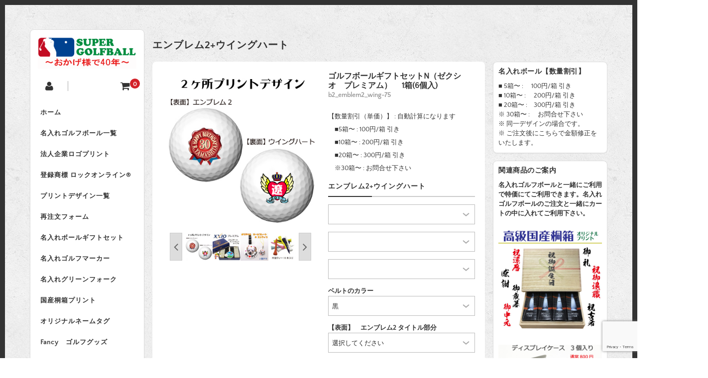

--- FILE ---
content_type: text/html; charset=UTF-8
request_url: https://golfball.co.jp/item/2point/2022/b2_emblem2_wing-74/
body_size: 15482
content:
<!DOCTYPE html>
<html lang="ja">

<head>
	<meta charset="UTF-8" />
	<meta name="viewport" content="width=device-width, user-scalable=no">
	<meta name="format-detection" content="telephone=no"/>
	<meta name="google-site-verification" content="VPMq65FtezXwCE1ol-KVqnqURS2cMe29xPMeV1M7VsY" />
　　　　<meta name="google-site-verification" content="sXggZL7GyG5RoXaHPnm5zjx9tdUdmdANcqIbkw0956Q" />
        <meta name="description" content="ゴルフボールの名入れプリント専門店です。お誕生日や還暦祝いなどの個人向けギフトや販売促進用企業ロゴプリントでご利用いただいています。また名入れゴルフボールに関連してオリジナルパッケージの制作やゴルフマーカー、ゴルフティーの印刷にも対応いたします。">
	<link href='https://fonts.googleapis.com/css?family=Lora:400,700' rel='stylesheet' type='text/css'>	

	<title>エンブレム2+ウイングハート | 名入れゴルフボール専門店 since 1984 | スーパーゴルフボール</title>
<meta name='robots' content='max-image-preview:large' />
<link rel='dns-prefetch' href='//www.google.com' />
<link rel='dns-prefetch' href='//s.w.org' />
<link rel='dns-prefetch' href='//www.googletagmanager.com' />
		<script type="text/javascript">
			window._wpemojiSettings = {"baseUrl":"https:\/\/s.w.org\/images\/core\/emoji\/13.1.0\/72x72\/","ext":".png","svgUrl":"https:\/\/s.w.org\/images\/core\/emoji\/13.1.0\/svg\/","svgExt":".svg","source":{"concatemoji":"https:\/\/golfball.co.jp\/wp\/wp-includes\/js\/wp-emoji-release.min.js?ver=5.8"}};
			!function(e,a,t){var n,r,o,i=a.createElement("canvas"),p=i.getContext&&i.getContext("2d");function s(e,t){var a=String.fromCharCode;p.clearRect(0,0,i.width,i.height),p.fillText(a.apply(this,e),0,0);e=i.toDataURL();return p.clearRect(0,0,i.width,i.height),p.fillText(a.apply(this,t),0,0),e===i.toDataURL()}function c(e){var t=a.createElement("script");t.src=e,t.defer=t.type="text/javascript",a.getElementsByTagName("head")[0].appendChild(t)}for(o=Array("flag","emoji"),t.supports={everything:!0,everythingExceptFlag:!0},r=0;r<o.length;r++)t.supports[o[r]]=function(e){if(!p||!p.fillText)return!1;switch(p.textBaseline="top",p.font="600 32px Arial",e){case"flag":return s([127987,65039,8205,9895,65039],[127987,65039,8203,9895,65039])?!1:!s([55356,56826,55356,56819],[55356,56826,8203,55356,56819])&&!s([55356,57332,56128,56423,56128,56418,56128,56421,56128,56430,56128,56423,56128,56447],[55356,57332,8203,56128,56423,8203,56128,56418,8203,56128,56421,8203,56128,56430,8203,56128,56423,8203,56128,56447]);case"emoji":return!s([10084,65039,8205,55357,56613],[10084,65039,8203,55357,56613])}return!1}(o[r]),t.supports.everything=t.supports.everything&&t.supports[o[r]],"flag"!==o[r]&&(t.supports.everythingExceptFlag=t.supports.everythingExceptFlag&&t.supports[o[r]]);t.supports.everythingExceptFlag=t.supports.everythingExceptFlag&&!t.supports.flag,t.DOMReady=!1,t.readyCallback=function(){t.DOMReady=!0},t.supports.everything||(n=function(){t.readyCallback()},a.addEventListener?(a.addEventListener("DOMContentLoaded",n,!1),e.addEventListener("load",n,!1)):(e.attachEvent("onload",n),a.attachEvent("onreadystatechange",function(){"complete"===a.readyState&&t.readyCallback()})),(n=t.source||{}).concatemoji?c(n.concatemoji):n.wpemoji&&n.twemoji&&(c(n.twemoji),c(n.wpemoji)))}(window,document,window._wpemojiSettings);
		</script>
		<style type="text/css">
img.wp-smiley,
img.emoji {
	display: inline !important;
	border: none !important;
	box-shadow: none !important;
	height: 1em !important;
	width: 1em !important;
	margin: 0 .07em !important;
	vertical-align: -0.1em !important;
	background: none !important;
	padding: 0 !important;
}
</style>
	<link rel='stylesheet' id='parent-style-css'  href='https://golfball.co.jp/wp/wp-content/themes/welcart_basic/style.css?ver=5.8' type='text/css' media='all' />
<link rel='stylesheet' id='parent-welcart-style-css'  href='https://golfball.co.jp/wp/wp-content/themes/welcart_basic/usces_cart.css?ver=1.0' type='text/css' media='all' />
<link rel='stylesheet' id='wp-block-library-css'  href='https://golfball.co.jp/wp/wp-includes/css/dist/block-library/style.min.css?ver=5.8' type='text/css' media='all' />
<link rel='stylesheet' id='contact-form-7-css'  href='https://golfball.co.jp/wp/wp-content/plugins/contact-form-7/includes/css/styles.css?ver=5.1.1' type='text/css' media='all' />
<link rel='stylesheet' id='searchandfilter-css'  href='https://golfball.co.jp/wp/wp-content/plugins/search-filter/style.css?ver=1' type='text/css' media='all' />
<link rel='stylesheet' id='accordioncssfree-css'  href='https://golfball.co.jp/wp/wp-content/plugins/sp-faq/css/jquery.accordion.css?ver=3.2.5' type='text/css' media='all' />
<link rel='stylesheet' id='slick-style-css'  href='https://golfball.co.jp/wp/wp-content/themes/welcart_basic-square_2025/css/slick.css?ver=1.0' type='text/css' media='all' />
<link rel='stylesheet' id='slick-theme-style-css'  href='https://golfball.co.jp/wp/wp-content/themes/welcart_basic-square_2025/css/slick-theme.css?ver=1.0' type='text/css' media='all' />
<link rel='stylesheet' id='wc-basic-style-css'  href='https://golfball.co.jp/wp/wp-content/themes/welcart_basic-square_2025/style.css?ver=1.7.7' type='text/css' media='all' />
<link rel='stylesheet' id='font-awesome-css'  href='https://golfball.co.jp/wp/wp-content/themes/welcart_basic/font-awesome/font-awesome.min.css?ver=1.0' type='text/css' media='all' />
<link rel='stylesheet' id='luminous-basic-css-css'  href='https://golfball.co.jp/wp/wp-content/themes/welcart_basic/css/luminous-basic.css?ver=1.0' type='text/css' media='all' />
<link rel='stylesheet' id='usces_default_css-css'  href='https://golfball.co.jp/wp/wp-content/plugins/usc-e-shop/css/usces_default.css?ver=2.6.1.2204051' type='text/css' media='all' />
<link rel='stylesheet' id='dashicons-css'  href='https://golfball.co.jp/wp/wp-includes/css/dashicons.min.css?ver=5.8' type='text/css' media='all' />
<link rel='stylesheet' id='theme_cart_css-css'  href='https://golfball.co.jp/wp/wp-content/themes/welcart_basic-square_2025/usces_cart.css?ver=2.6.1.2204051' type='text/css' media='all' />
<script type='text/javascript' src='https://golfball.co.jp/wp/wp-includes/js/jquery/jquery.min.js?ver=3.6.0' id='jquery-core-js'></script>
<script type='text/javascript' src='https://golfball.co.jp/wp/wp-includes/js/jquery/jquery-migrate.min.js?ver=3.3.2' id='jquery-migrate-js'></script>
<script type='text/javascript' src='https://golfball.co.jp/wp/wp-content/themes/welcart_basic-square_2025/js/scrollreveal.js?ver=1.0' id='scrollreveal-js'></script>
<script type='text/javascript' src='https://golfball.co.jp/wp/wp-content/themes/welcart_basic-square_2025/js/wcct_scrollreveal.js?ver=1.0' id='wcct_scrollreveal-js'></script>
<script type='text/javascript' src='https://golfball.co.jp/wp/wp-content/themes/welcart_basic-square_2025/js/masonry.pkgd.min.js?ver=1.0' id='masonry_pkgd-js'></script>
<script type='text/javascript' src='https://golfball.co.jp/wp/wp-content/themes/welcart_basic-square_2025/js/wcct-masonry.js?ver=1.0' id='wcct_masonry-js'></script>
<script type='text/javascript' src='https://golfball.co.jp/wp/wp-content/themes/welcart_basic-square_2025/js/wcct-menu.js?ver=1.0' id='wcct-menu-js'></script>
<script type='text/javascript' src='https://golfball.co.jp/wp/wp-content/plugins/sp-faq/js/jquery.accordion.js?ver=3.2.5' id='accordionjsfree-js'></script>
<script type='text/javascript' src='https://golfball.co.jp/wp/wp-content/themes/welcart_basic-square_2025/js/slick.min.js?ver=1.0' id='slick-js-js'></script>
<script type='text/javascript' src='https://golfball.co.jp/wp/wp-content/themes/welcart_basic-square_2025/js/wcct-slick.js?ver=1.0' id='wcct-slick-js-js'></script>
<script type='text/javascript' src='https://golfball.co.jp/wp/wp-content/themes/welcart_basic/js/front-customized.js?ver=1.0' id='wc-basic-js-js'></script>
<link rel="https://api.w.org/" href="https://golfball.co.jp/wp-json/" /><link rel="alternate" type="application/json" href="https://golfball.co.jp/wp-json/wp/v2/posts/86328" /><link rel="EditURI" type="application/rsd+xml" title="RSD" href="https://golfball.co.jp/wp/xmlrpc.php?rsd" />
<link rel="wlwmanifest" type="application/wlwmanifest+xml" href="https://golfball.co.jp/wp/wp-includes/wlwmanifest.xml" /> 
<meta name="generator" content="WordPress 5.8" />
<link rel="canonical" href="https://golfball.co.jp/item/2point/2022/b2_emblem2_wing-74/" />
<link rel='shortlink' href='https://golfball.co.jp/?p=86328' />
<link rel="alternate" type="application/json+oembed" href="https://golfball.co.jp/wp-json/oembed/1.0/embed?url=https%3A%2F%2Fgolfball.co.jp%2Fitem%2F2point%2F2022%2Fb2_emblem2_wing-74%2F" />
<link rel="alternate" type="text/xml+oembed" href="https://golfball.co.jp/wp-json/oembed/1.0/embed?url=https%3A%2F%2Fgolfball.co.jp%2Fitem%2F2point%2F2022%2Fb2_emblem2_wing-74%2F&#038;format=xml" />

<meta property="og:title" content="ゴルフボールギフトセットN（ゼクシオ　プレミアム）　 1箱(6個入)">
<meta property="og:type" content="product">
<meta property="og:description" content="エンブレム2+ウイングハート">
<meta property="og:url" content="https://golfball.co.jp/item/2point/2022/b2_emblem2_wing-74/">
<meta property="og:image" content="https://golfball.co.jp/wp/wp-content/uploads/b2_emblem2_wing-75-150x150.jpg">
<meta property="og:site_name" content="名入れゴルフボール専門店 since 1984 | スーパーゴルフボール"><meta name="generator" content="Site Kit by Google 1.156.0" /><style type="text/css" id="custom-background-css">
body.custom-background { background-image: url("https://golfball.co.jp/wp/wp-content/themes/welcart_basic-square_2025/images/square-bg.gif"); background-position: left top; background-size: auto; background-repeat: repeat; background-attachment: scroll; }
</style>
	
<!-- Google タグ マネージャー スニペット (Site Kit が追加) -->
<script type="text/javascript">
			( function( w, d, s, l, i ) {
				w[l] = w[l] || [];
				w[l].push( {'gtm.start': new Date().getTime(), event: 'gtm.js'} );
				var f = d.getElementsByTagName( s )[0],
					j = d.createElement( s ), dl = l != 'dataLayer' ? '&l=' + l : '';
				j.async = true;
				j.src = 'https://www.googletagmanager.com/gtm.js?id=' + i + dl;
				f.parentNode.insertBefore( j, f );
			} )( window, document, 'script', 'dataLayer', 'GTM-W43FXLTM' );
			
</script>

<!-- (ここまで) Google タグ マネージャー スニペット (Site Kit が追加) -->
<link rel="icon" href="https://golfball.co.jp/wp/wp-content/uploads/cropped-icon2-32x32.jpg" sizes="32x32" />
<link rel="icon" href="https://golfball.co.jp/wp/wp-content/uploads/cropped-icon2-192x192.jpg" sizes="192x192" />
<link rel="apple-touch-icon" href="https://golfball.co.jp/wp/wp-content/uploads/cropped-icon2-180x180.jpg" />
<meta name="msapplication-TileImage" content="https://golfball.co.jp/wp/wp-content/uploads/cropped-icon2-270x270.jpg" />

<!-- Global site tag (gtag.js) - Google Analytics -->
<script async src="https://www.googletagmanager.com/gtag/js?id=UA-123428574-1"></script>
<script>
  window.dataLayer = window.dataLayer || [];
  function gtag(){dataLayer.push(arguments);}
  gtag('js', new Date());

  gtag('config', 'UA-123428574-1');
</script>
<!-- Google tag (gtag.js) -->
<script async src="https://www.googletagmanager.com/gtag/js?id=G-Y91WE5B8M7"></script>
<script>
  window.dataLayer = window.dataLayer || [];
  function gtag(){dataLayer.push(arguments);}
  gtag('js', new Date());

  gtag('config', 'G-Y91WE5B8M7');
</script>
</head>

<body class="post-template-default single single-post postid-86328 single-format-standard custom-background">

		
	<div id="wrapper">	

				
		<header id="masthead" class="site-header" role="banner">

						<div class="site-title">
				<a href="https://golfball.co.jp/" title="名入れゴルフボール専門店 since 1984 | スーパーゴルフボール" rel="home">
											<img src="https://golfball.co.jp/wp/wp-content/uploads/top_side2.gif" alt="名入れゴルフボール専門店 since 1984 | スーパーゴルフボール">
						
				</a>
			</div>

						
			<div class="incart-btn">
									<a href="https://golfball.co.jp/usces-cart/"><i class="fa fa-shopping-cart"></i><span class="total-quant" id="widgetcart-total-quant">0</span></a>
							</div>


			<div class="menu-bar">
				<a class="menu-trigger">
					<span></span>
					<span></span>
					<span></span>
				</a>
			</div>

			<div id="mobile-menu">
			
				<div class="snav">
				

		
		
										<div class="membership">
						<i class="fa fa-user"></i>
						<ul class="cf">
															<li>ゲスト</li>
								<li><a href="https://golfball.co.jp/usces-member/?usces_page=login" class="usces_login_a">ログイン</a></li>
								<li><a href="https://golfball.co.jp/usces-member/?usces_page=newmember">新規会員登録</a></li>
													</ul>
					</div>
									
				</div><!-- .sub-nav -->


			<nav id="site-navigation" class="main-navigation" role="navigation">
	
				<div class="nav-menu-open"><ul id="menu-%e3%82%b0%e3%83%ad%e3%83%bc%e3%83%90%e3%83%ab%e3%83%a1%e3%83%8b%e3%83%a5%e3%83%bc" class="header-nav-container cf"><li id="menu-item-22" class="menu-item menu-item-type-custom menu-item-object-custom menu-item-home menu-item-22"><a href="http://golfball.co.jp/">ホーム</a></li>
<li id="menu-item-58051" class="menu-item menu-item-type-post_type menu-item-object-page menu-item-58051"><a href="https://golfball.co.jp/golfballs/">名入れゴルフボール一覧</a></li>
<li id="menu-item-1140" class="menu-item menu-item-type-post_type menu-item-object-page menu-item-1140"><a href="https://golfball.co.jp/business/">法人企業ロゴプリント</a></li>
<li id="menu-item-131067" class="menu-item menu-item-type-post_type menu-item-object-page menu-item-131067"><a href="https://golfball.co.jp/golfballs/pattline/">登録商標 ロックオンライン®</a></li>
<li id="menu-item-131064" class="menu-item menu-item-type-post_type menu-item-object-page menu-item-131064"><a href="https://golfball.co.jp/golfballs/print_desgin/">プリントデザイン一覧</a></li>
<li id="menu-item-42821" class="menu-item menu-item-type-post_type menu-item-object-page menu-item-42821"><a href="https://golfball.co.jp/golfballs/print_re/">再注文フォーム</a></li>
<li id="menu-item-61714" class="menu-item menu-item-type-post_type menu-item-object-page menu-item-61714"><a href="https://golfball.co.jp/golfball_giftset/">名入れボールギフトセット</a></li>
<li id="menu-item-59603" class="menu-item menu-item-type-post_type menu-item-object-page menu-item-59603"><a href="https://golfball.co.jp/golfmarker/">名入れゴルフマーカー</a></li>
<li id="menu-item-107070" class="menu-item menu-item-type-post_type menu-item-object-page menu-item-107070"><a href="https://golfball.co.jp/greenfork/">名入れグリーンフォーク</a></li>
<li id="menu-item-103663" class="menu-item menu-item-type-post_type menu-item-object-page menu-item-103663"><a href="https://golfball.co.jp/golfballs/kiribako_japan/">国産桐箱プリント</a></li>
<li id="menu-item-105761" class="menu-item menu-item-type-post_type menu-item-object-page menu-item-105761"><a href="https://golfball.co.jp/nametag-2/">オリジナルネームタグ</a></li>
<li id="menu-item-1142" class="menu-item menu-item-type-taxonomy menu-item-object-category menu-item-1142"><a href="https://golfball.co.jp/category/item/fancy/">Fancy　ゴルフグッズ</a></li>
<li id="menu-item-3345" class="menu-item menu-item-type-post_type menu-item-object-page menu-item-3345"><a href="https://golfball.co.jp/golfballs/kanren/">関連商品のご案内</a></li>
<li id="menu-item-25" class="menu-item menu-item-type-post_type menu-item-object-page menu-item-25"><a href="https://golfball.co.jp/usces-cart/">カートの中</a></li>
<li id="menu-item-26" class="menu-item menu-item-type-post_type menu-item-object-page menu-item-26"><a href="https://golfball.co.jp/usces-member/">会員ページ（購入履歴）</a></li>
<li id="menu-item-23" class="menu-item menu-item-type-post_type menu-item-object-page menu-item-23"><a href="https://golfball.co.jp/contact/">お問い合わせ</a></li>
<li id="menu-item-24" class="menu-item menu-item-type-post_type menu-item-object-page menu-item-24"><a href="https://golfball.co.jp/info/">ご利用案内</a></li>
</ul></div>
			</nav><!-- #site-navigation -->
			
			</div><!-- #mobile-menu -->
			
							
	
		</header><!-- #masthead -->


			
		<div id="main" class="cf three-column">
		
<div id="primary" class="site-content">
	<div id="content" class="cf" role="main">

		<div class="column-wrap">

		<h1 class="item_page_title">エンブレム2+ウイングハート</h1>

			<div class="column">

					
				<article class="post-86328 post type-post status-publish format-standard category-3594 category-4136" id="post-86328">
		
					<div class="storycontent">
		
																	
						<div id="itempage">
		
							<div id="img-box">
		
																<div class="slider slider-for itemimg">
									<div><a href="https://golfball.co.jp/wp/wp-content/uploads/b2_emblem2_wing-75.jpg" ><img width="400" height="400" src="https://golfball.co.jp/wp/wp-content/uploads/b2_emblem2_wing-75.jpg" class="attachment-600x600 size-600x600" alt="b2_emblem2_wing-75" loading="lazy" srcset="https://golfball.co.jp/wp/wp-content/uploads/b2_emblem2_wing-75.jpg 400w, https://golfball.co.jp/wp/wp-content/uploads/b2_emblem2_wing-75-150x150.jpg 150w, https://golfball.co.jp/wp/wp-content/uploads/b2_emblem2_wing-75-300x300.jpg 300w" sizes="(max-width: 400px) 100vw, 400px" /></a></div>
																		<div><a href="https://golfball.co.jp/wp/wp-content/uploads/b2_emblem2_wing-75__01.jpg" ><img width="500" height="500" src="https://golfball.co.jp/wp/wp-content/uploads/b2_emblem2_wing-75__01.jpg" class="attachment-600x600 size-600x600" alt="b2_emblem2_wing-75" loading="lazy" srcset="https://golfball.co.jp/wp/wp-content/uploads/b2_emblem2_wing-75__01.jpg 500w, https://golfball.co.jp/wp/wp-content/uploads/b2_emblem2_wing-75__01-150x150.jpg 150w, https://golfball.co.jp/wp/wp-content/uploads/b2_emblem2_wing-75__01-300x300.jpg 300w" sizes="(max-width: 500px) 100vw, 500px" /></a></div>
																		<div><a href="https://golfball.co.jp/wp/wp-content/uploads/b2_emblem2_wing-75__02.jpg" ><img width="500" height="500" src="https://golfball.co.jp/wp/wp-content/uploads/b2_emblem2_wing-75__02.jpg" class="attachment-600x600 size-600x600" alt="b2_emblem2_wing-75" loading="lazy" srcset="https://golfball.co.jp/wp/wp-content/uploads/b2_emblem2_wing-75__02.jpg 500w, https://golfball.co.jp/wp/wp-content/uploads/b2_emblem2_wing-75__02-150x150.jpg 150w, https://golfball.co.jp/wp/wp-content/uploads/b2_emblem2_wing-75__02-300x300.jpg 300w" sizes="(max-width: 500px) 100vw, 500px" /></a></div>
																		<div><a href="https://golfball.co.jp/wp/wp-content/uploads/b2_emblem2_wing-75__03.jpg" ><img width="500" height="500" src="https://golfball.co.jp/wp/wp-content/uploads/b2_emblem2_wing-75__03.jpg" class="attachment-600x600 size-600x600" alt="b2_emblem2_wing-75" loading="lazy" srcset="https://golfball.co.jp/wp/wp-content/uploads/b2_emblem2_wing-75__03.jpg 500w, https://golfball.co.jp/wp/wp-content/uploads/b2_emblem2_wing-75__03-150x150.jpg 150w, https://golfball.co.jp/wp/wp-content/uploads/b2_emblem2_wing-75__03-300x300.jpg 300w" sizes="(max-width: 500px) 100vw, 500px" /></a></div>
																		<div><a href="https://golfball.co.jp/wp/wp-content/uploads/b2_emblem2_wing-75__04.jpg" ><img width="393" height="393" src="https://golfball.co.jp/wp/wp-content/uploads/b2_emblem2_wing-75__04.jpg" class="attachment-600x600 size-600x600" alt="b2_emblem2_wing-75" loading="lazy" srcset="https://golfball.co.jp/wp/wp-content/uploads/b2_emblem2_wing-75__04.jpg 393w, https://golfball.co.jp/wp/wp-content/uploads/b2_emblem2_wing-75__04-150x150.jpg 150w, https://golfball.co.jp/wp/wp-content/uploads/b2_emblem2_wing-75__04-300x300.jpg 300w" sizes="(max-width: 393px) 100vw, 393px" /></a></div>
																		<div><a href="https://golfball.co.jp/wp/wp-content/uploads/b2_emblem2_wing-75__05.jpg" ><img width="500" height="500" src="https://golfball.co.jp/wp/wp-content/uploads/b2_emblem2_wing-75__05.jpg" class="attachment-600x600 size-600x600" alt="b2_emblem2_wing-75" loading="lazy" srcset="https://golfball.co.jp/wp/wp-content/uploads/b2_emblem2_wing-75__05.jpg 500w, https://golfball.co.jp/wp/wp-content/uploads/b2_emblem2_wing-75__05-150x150.jpg 150w, https://golfball.co.jp/wp/wp-content/uploads/b2_emblem2_wing-75__05-300x300.jpg 300w" sizes="(max-width: 500px) 100vw, 500px" /></a></div>
																	</div>
								
																<div class="slider slider-nav itemsubimg">
									<div><img width="150" height="150" src="https://golfball.co.jp/wp/wp-content/uploads/b2_emblem2_wing-75-150x150.jpg" class="attachment-150x150 size-150x150" alt="b2_emblem2_wing-75" loading="lazy" srcset="https://golfball.co.jp/wp/wp-content/uploads/b2_emblem2_wing-75-150x150.jpg 150w, https://golfball.co.jp/wp/wp-content/uploads/b2_emblem2_wing-75-300x300.jpg 300w, https://golfball.co.jp/wp/wp-content/uploads/b2_emblem2_wing-75.jpg 400w" sizes="(max-width: 150px) 100vw, 150px" /></div>
																		<div><img width="150" height="150" src="https://golfball.co.jp/wp/wp-content/uploads/b2_emblem2_wing-75__01-150x150.jpg" class="attachment-150x150 size-150x150" alt="b2_emblem2_wing-75" loading="lazy" srcset="https://golfball.co.jp/wp/wp-content/uploads/b2_emblem2_wing-75__01-150x150.jpg 150w, https://golfball.co.jp/wp/wp-content/uploads/b2_emblem2_wing-75__01-300x300.jpg 300w, https://golfball.co.jp/wp/wp-content/uploads/b2_emblem2_wing-75__01.jpg 500w" sizes="(max-width: 150px) 100vw, 150px" /></div>
																		<div><img width="150" height="150" src="https://golfball.co.jp/wp/wp-content/uploads/b2_emblem2_wing-75__02-150x150.jpg" class="attachment-150x150 size-150x150" alt="b2_emblem2_wing-75" loading="lazy" srcset="https://golfball.co.jp/wp/wp-content/uploads/b2_emblem2_wing-75__02-150x150.jpg 150w, https://golfball.co.jp/wp/wp-content/uploads/b2_emblem2_wing-75__02-300x300.jpg 300w, https://golfball.co.jp/wp/wp-content/uploads/b2_emblem2_wing-75__02.jpg 500w" sizes="(max-width: 150px) 100vw, 150px" /></div>
																		<div><img width="150" height="150" src="https://golfball.co.jp/wp/wp-content/uploads/b2_emblem2_wing-75__03-150x150.jpg" class="attachment-150x150 size-150x150" alt="b2_emblem2_wing-75" loading="lazy" srcset="https://golfball.co.jp/wp/wp-content/uploads/b2_emblem2_wing-75__03-150x150.jpg 150w, https://golfball.co.jp/wp/wp-content/uploads/b2_emblem2_wing-75__03-300x300.jpg 300w, https://golfball.co.jp/wp/wp-content/uploads/b2_emblem2_wing-75__03.jpg 500w" sizes="(max-width: 150px) 100vw, 150px" /></div>
																		<div><img width="150" height="150" src="https://golfball.co.jp/wp/wp-content/uploads/b2_emblem2_wing-75__04-150x150.jpg" class="attachment-150x150 size-150x150" alt="b2_emblem2_wing-75" loading="lazy" srcset="https://golfball.co.jp/wp/wp-content/uploads/b2_emblem2_wing-75__04-150x150.jpg 150w, https://golfball.co.jp/wp/wp-content/uploads/b2_emblem2_wing-75__04-300x300.jpg 300w, https://golfball.co.jp/wp/wp-content/uploads/b2_emblem2_wing-75__04.jpg 393w" sizes="(max-width: 150px) 100vw, 150px" /></div>
																		<div><img width="150" height="150" src="https://golfball.co.jp/wp/wp-content/uploads/b2_emblem2_wing-75__05-150x150.jpg" class="attachment-150x150 size-150x150" alt="b2_emblem2_wing-75" loading="lazy" srcset="https://golfball.co.jp/wp/wp-content/uploads/b2_emblem2_wing-75__05-150x150.jpg 150w, https://golfball.co.jp/wp/wp-content/uploads/b2_emblem2_wing-75__05-300x300.jpg 300w, https://golfball.co.jp/wp/wp-content/uploads/b2_emblem2_wing-75__05.jpg 500w" sizes="(max-width: 150px) 100vw, 150px" /></div>
																	</div>
								
							</div><!-- #img-box -->
		
							<div id="item-box">
								<div class="detail-box">
									<h2 class="item-name">ゴルフボールギフトセットN（ゼクシオ　プレミアム）　 1箱(6個入)</h2>
									<div class="itemcode">b2_emblem2_wing-75</div>
	
									<ul class="cf opt-tag">
</ul>
												
																	</div><!-- .detail-box -->
			
								<div class="item-info">
			
																			<ul class="item_custom_field">
<li>【数量割引（単価）】 : 自動計算になります</li>
<li>　■5箱〜 : 100円/箱 引き</li>
<li>　■10箱〜 : 200円/箱 引き</li>
<li>　■20箱〜 : 300円/箱 引き</li>
<li>　※30箱〜 : お問合せ下さい</li>
</ul>
												
									<form action="https://golfball.co.jp/usces-cart/" method="post">
			
																			<div class="skuform">

																						<div class="skuname">エンブレム2+ウイングハート</div>
												
<div id="gp_waku">
											<dl class='itemGpExp'>
<dt>業務パック割引</dt>
<dd>
<ul>
<li>5～9箱で1箱あたり<span class='price'>¥0</span><em class="tax">（税込）</em></li>
<li>10～19箱で1箱あたり<span class='price'>¥-6,900</span><em class="tax">（税込）</em></li>
<li>20箱以上で1箱あたり<span class='price'>¥-13,800</span><em class="tax">（税込）</em></li>
</ul></dd></dl></div>										

																						<dl class="item-option">
																								<dt></dt>
												<dd>
<label for='itemOption[86328][b2_emblem2_wing][]' class='iopt_label'></label>

<select name='itemOption[86328][b2_emblem2_wing][]' id='itemOption[86328][b2_emblem2_wing][]' class='iopt_select' onKeyDown="if (event.keyCode == 13) {return false;}">
	<option value='' selected="selected"></option>
</select>
</dd>
																								<dt></dt>
												<dd>
<label for='itemOption[86328][b2_emblem2_wing][]' class='iopt_label'></label>

<select name='itemOption[86328][b2_emblem2_wing][]' id='itemOption[86328][b2_emblem2_wing][]' class='iopt_select' onKeyDown="if (event.keyCode == 13) {return false;}">
	<option value='' selected="selected"></option>
</select>
</dd>
																								<dt></dt>
												<dd>
<label for='itemOption[86328][b2_emblem2_wing][]' class='iopt_label'></label>

<select name='itemOption[86328][b2_emblem2_wing][]' id='itemOption[86328][b2_emblem2_wing][]' class='iopt_select' onKeyDown="if (event.keyCode == 13) {return false;}">
	<option value='' selected="selected"></option>
</select>
</dd>
																								<dt>ベルトのカラー</dt>
												<dd>
<label for='itemOption[86328][b2_emblem2_wing][%E3%83%99%E3%83%AB%E3%83%88%E3%81%AE%E3%82%AB%E3%83%A9%E3%83%BC]' class='iopt_label'></label>

<select name='itemOption[86328][b2_emblem2_wing][%E3%83%99%E3%83%AB%E3%83%88%E3%81%AE%E3%82%AB%E3%83%A9%E3%83%BC]' id='itemOption[86328][b2_emblem2_wing][%E3%83%99%E3%83%AB%E3%83%88%E3%81%AE%E3%82%AB%E3%83%A9%E3%83%BC]' class='iopt_select' onKeyDown="if (event.keyCode == 13) {return false;}">
	<option value='黒' selected="selected">黒</option>
	<option value='白'>白</option>
</select>
</dd>
																								<dt>【表面】　エンブレム2   タイトル部分　</dt>
												<dd>
<label for='itemOption[86328][b2_emblem2_wing][%E3%80%90%E8%A1%A8%E9%9D%A2%E3%80%91%E3%80%80%E3%82%A8%E3%83%B3%E3%83%96%E3%83%AC%E3%83%A02+++%E3%82%BF%E3%82%A4%E3%83%88%E3%83%AB%E9%83%A8%E5%88%86%E3%80%80]' class='iopt_label'></label>

<select name='itemOption[86328][b2_emblem2_wing][%E3%80%90%E8%A1%A8%E9%9D%A2%E3%80%91%E3%80%80%E3%82%A8%E3%83%B3%E3%83%96%E3%83%AC%E3%83%A02+++%E3%82%BF%E3%82%A4%E3%83%88%E3%83%AB%E9%83%A8%E5%88%86%E3%80%80]' id='itemOption[86328][b2_emblem2_wing][%E3%80%90%E8%A1%A8%E9%9D%A2%E3%80%91%E3%80%80%E3%82%A8%E3%83%B3%E3%83%96%E3%83%AC%E3%83%A02+++%E3%82%BF%E3%82%A4%E3%83%88%E3%83%AB%E9%83%A8%E5%88%86%E3%80%80]' class='iopt_select' onKeyDown="if (event.keyCode == 13) {return false;}">
	<option value='#NONE#' selected="selected">選択してください</option>
	<option value='BIRTHDAY'>BIRTHDAY</option>
	<option value='HAPPY BIRTHDAY'>HAPPY BIRTHDAY</option>
	<option value='ANNIVERSARY'>ANNIVERSARY</option>
	<option value='MEMORIAL'>MEMORIAL</option>
	<option value='その他'>その他</option>
</select>
</dd>
																								<dt>【表面】 「その他」を選択した場合はこちらに記入下さい。　</dt>
												<dd>
<label for='itemOption[86328][b2_emblem2_wing][%E3%80%90%E8%A1%A8%E9%9D%A2%E3%80%91+%E3%80%8C%E3%81%9D%E3%81%AE%E4%BB%96%E3%80%8D%E3%82%92%E9%81%B8%E6%8A%9E%E3%81%97%E3%81%9F%E5%A0%B4%E5%90%88%E3%81%AF%E3%81%93%E3%81%A1%E3%82%89%E3%81%AB%E8%A8%98%E5%85%A5%E4%B8%8B%E3%81%95%E3%81%84%E3%80%82%E3%80%80]' class='iopt_label'></label>

<input name='itemOption[86328][b2_emblem2_wing][%E3%80%90%E8%A1%A8%E9%9D%A2%E3%80%91+%E3%80%8C%E3%81%9D%E3%81%AE%E4%BB%96%E3%80%8D%E3%82%92%E9%81%B8%E6%8A%9E%E3%81%97%E3%81%9F%E5%A0%B4%E5%90%88%E3%81%AF%E3%81%93%E3%81%A1%E3%82%89%E3%81%AB%E8%A8%98%E5%85%A5%E4%B8%8B%E3%81%95%E3%81%84%E3%80%82%E3%80%80]' type='text' id='itemOption[86328][b2_emblem2_wing][%E3%80%90%E8%A1%A8%E9%9D%A2%E3%80%91+%E3%80%8C%E3%81%9D%E3%81%AE%E4%BB%96%E3%80%8D%E3%82%92%E9%81%B8%E6%8A%9E%E3%81%97%E3%81%9F%E5%A0%B4%E5%90%88%E3%81%AF%E3%81%93%E3%81%A1%E3%82%89%E3%81%AB%E8%A8%98%E5%85%A5%E4%B8%8B%E3%81%95%E3%81%84%E3%80%82%E3%80%80]' class='iopt_text' onKeyDown="if (event.keyCode == 13) {return false;}" value="" />
</dd>
																								<dt>【表面】　エンブレム2  センター部分</dt>
												<dd>
<label for='itemOption[86328][b2_emblem2_wing][%E3%80%90%E8%A1%A8%E9%9D%A2%E3%80%91%E3%80%80%E3%82%A8%E3%83%B3%E3%83%96%E3%83%AC%E3%83%A02++%E3%82%BB%E3%83%B3%E3%82%BF%E3%83%BC%E9%83%A8%E5%88%86]' class='iopt_label'></label>

<input name='itemOption[86328][b2_emblem2_wing][%E3%80%90%E8%A1%A8%E9%9D%A2%E3%80%91%E3%80%80%E3%82%A8%E3%83%B3%E3%83%96%E3%83%AC%E3%83%A02++%E3%82%BB%E3%83%B3%E3%82%BF%E3%83%BC%E9%83%A8%E5%88%86]' type='text' id='itemOption[86328][b2_emblem2_wing][%E3%80%90%E8%A1%A8%E9%9D%A2%E3%80%91%E3%80%80%E3%82%A8%E3%83%B3%E3%83%96%E3%83%AC%E3%83%A02++%E3%82%BB%E3%83%B3%E3%82%BF%E3%83%BC%E9%83%A8%E5%88%86]' class='iopt_text' onKeyDown="if (event.keyCode == 13) {return false;}" value="" />
</dd>
																								<dt>【表面】　エンブレム2　 ネーム部分　</dt>
												<dd>
<label for='itemOption[86328][b2_emblem2_wing][%E3%80%90%E8%A1%A8%E9%9D%A2%E3%80%91%E3%80%80%E3%82%A8%E3%83%B3%E3%83%96%E3%83%AC%E3%83%A02%E3%80%80+%E3%83%8D%E3%83%BC%E3%83%A0%E9%83%A8%E5%88%86%E3%80%80]' class='iopt_label'></label>

<input name='itemOption[86328][b2_emblem2_wing][%E3%80%90%E8%A1%A8%E9%9D%A2%E3%80%91%E3%80%80%E3%82%A8%E3%83%B3%E3%83%96%E3%83%AC%E3%83%A02%E3%80%80+%E3%83%8D%E3%83%BC%E3%83%A0%E9%83%A8%E5%88%86%E3%80%80]' type='text' id='itemOption[86328][b2_emblem2_wing][%E3%80%90%E8%A1%A8%E9%9D%A2%E3%80%91%E3%80%80%E3%82%A8%E3%83%B3%E3%83%96%E3%83%AC%E3%83%A02%E3%80%80+%E3%83%8D%E3%83%BC%E3%83%A0%E9%83%A8%E5%88%86%E3%80%80]' class='iopt_text' onKeyDown="if (event.keyCode == 13) {return false;}" value="" />
</dd>
																								<dt>【裏面】　ウイングハート  センター部分　　　　　　</dt>
												<dd>
<label for='itemOption[86328][b2_emblem2_wing][%E3%80%90%E8%A3%8F%E9%9D%A2%E3%80%91%E3%80%80%E3%82%A6%E3%82%A4%E3%83%B3%E3%82%B0%E3%83%8F%E3%83%BC%E3%83%88++%E3%82%BB%E3%83%B3%E3%82%BF%E3%83%BC%E9%83%A8%E5%88%86%E3%80%80%E3%80%80%E3%80%80%E3%80%80%E3%80%80%E3%80%80]' class='iopt_label'></label>

<input name='itemOption[86328][b2_emblem2_wing][%E3%80%90%E8%A3%8F%E9%9D%A2%E3%80%91%E3%80%80%E3%82%A6%E3%82%A4%E3%83%B3%E3%82%B0%E3%83%8F%E3%83%BC%E3%83%88++%E3%82%BB%E3%83%B3%E3%82%BF%E3%83%BC%E9%83%A8%E5%88%86%E3%80%80%E3%80%80%E3%80%80%E3%80%80%E3%80%80%E3%80%80]' type='text' id='itemOption[86328][b2_emblem2_wing][%E3%80%90%E8%A3%8F%E9%9D%A2%E3%80%91%E3%80%80%E3%82%A6%E3%82%A4%E3%83%B3%E3%82%B0%E3%83%8F%E3%83%BC%E3%83%88++%E3%82%BB%E3%83%B3%E3%82%BF%E3%83%BC%E9%83%A8%E5%88%86%E3%80%80%E3%80%80%E3%80%80%E3%80%80%E3%80%80%E3%80%80]' class='iopt_text' onKeyDown="if (event.keyCode == 13) {return false;}" value="" />
</dd>
																								<dt>【裏面】　ウイングハート  書体</dt>
												<dd>
<label for='itemOption[86328][b2_emblem2_wing][%E3%80%90%E8%A3%8F%E9%9D%A2%E3%80%91%E3%80%80%E3%82%A6%E3%82%A4%E3%83%B3%E3%82%B0%E3%83%8F%E3%83%BC%E3%83%88++%E6%9B%B8%E4%BD%93]' class='iopt_label'></label>

<select name='itemOption[86328][b2_emblem2_wing][%E3%80%90%E8%A3%8F%E9%9D%A2%E3%80%91%E3%80%80%E3%82%A6%E3%82%A4%E3%83%B3%E3%82%B0%E3%83%8F%E3%83%BC%E3%83%88++%E6%9B%B8%E4%BD%93]' id='itemOption[86328][b2_emblem2_wing][%E3%80%90%E8%A3%8F%E9%9D%A2%E3%80%91%E3%80%80%E3%82%A6%E3%82%A4%E3%83%B3%E3%82%B0%E3%83%8F%E3%83%BC%E3%83%88++%E6%9B%B8%E4%BD%93]' class='iopt_select' onKeyDown="if (event.keyCode == 13) {return false;}">
	<option value='#NONE#' selected="selected">選択してください</option>
	<option value='英文字書体 1'>英文字書体 1</option>
	<option value='英文字書体 2'>英文字書体 2</option>
	<option value='英文字書体 3'>英文字書体 3</option>
	<option value='英文字書体 4'>英文字書体 4</option>
	<option value='英文字書体 5'>英文字書体 5</option>
	<option value='英文字書体 6'>英文字書体 6</option>
	<option value='英文字書体 7'>英文字書体 7</option>
	<option value='英文字書体 8'>英文字書体 8</option>
	<option value='英文字書体 9'>英文字書体 9</option>
	<option value='英文字書体 10'>英文字書体 10</option>
	<option value='英文字書体 11'>英文字書体 11</option>
	<option value='英文字書体 12'>英文字書体 12</option>
	<option value='英文字書体 13'>英文字書体 13</option>
	<option value='英文字書体 14'>英文字書体 14</option>
	<option value='日本語書体 1'>日本語書体 1</option>
	<option value='日本語書体 2'>日本語書体 2</option>
	<option value='日本語書体 3'>日本語書体 3</option>
	<option value='日本語書体 4'>日本語書体 4</option>
	<option value='日本語書体 5'>日本語書体 5</option>
	<option value='日本語書体 6'>日本語書体 6</option>
	<option value='日本語書体 7'>日本語書体 7</option>
	<option value='日本語書体 8'>日本語書体 8</option>
</select>
</dd>
																								<dt>【裏面】　ウイングハート　日付部分</dt>
												<dd>
<label for='itemOption[86328][b2_emblem2_wing][%E3%80%90%E8%A3%8F%E9%9D%A2%E3%80%91%E3%80%80%E3%82%A6%E3%82%A4%E3%83%B3%E3%82%B0%E3%83%8F%E3%83%BC%E3%83%88%E3%80%80%E6%97%A5%E4%BB%98%E9%83%A8%E5%88%86]' class='iopt_label'></label>

<input name='itemOption[86328][b2_emblem2_wing][%E3%80%90%E8%A3%8F%E9%9D%A2%E3%80%91%E3%80%80%E3%82%A6%E3%82%A4%E3%83%B3%E3%82%B0%E3%83%8F%E3%83%BC%E3%83%88%E3%80%80%E6%97%A5%E4%BB%98%E9%83%A8%E5%88%86]' type='text' id='itemOption[86328][b2_emblem2_wing][%E3%80%90%E8%A3%8F%E9%9D%A2%E3%80%91%E3%80%80%E3%82%A6%E3%82%A4%E3%83%B3%E3%82%B0%E3%83%8F%E3%83%BC%E3%83%88%E3%80%80%E6%97%A5%E4%BB%98%E9%83%A8%E5%88%86]' class='iopt_text' onKeyDown="if (event.keyCode == 13) {return false;}" value="" />
</dd>
																								<dt>包装のご希望</dt>
												<dd>
<label for='itemOption[86328][b2_emblem2_wing][%E5%8C%85%E8%A3%85%E3%81%AE%E3%81%94%E5%B8%8C%E6%9C%9B]' class='iopt_label'></label>

<select name='itemOption[86328][b2_emblem2_wing][%E5%8C%85%E8%A3%85%E3%81%AE%E3%81%94%E5%B8%8C%E6%9C%9B]' id='itemOption[86328][b2_emblem2_wing][%E5%8C%85%E8%A3%85%E3%81%AE%E3%81%94%E5%B8%8C%E6%9C%9B]' class='iopt_select' onKeyDown="if (event.keyCode == 13) {return false;}">
	<option value='#NONE#' selected="selected">選択してください</option>
	<option value='不要'>不要</option>
	<option value='外箱'>外箱</option>
	<option value='中箱3個箱ずつ（ギフトセットは選択不可）'>中箱3個箱ずつ（ギフトセットは選択不可）</option>
</select>
</dd>
																								<dt>包装紙の選択</dt>
												<dd>
<label for='itemOption[86328][b2_emblem2_wing][%E5%8C%85%E8%A3%85%E7%B4%99%E3%81%AE%E9%81%B8%E6%8A%9E]' class='iopt_label'></label>

<select name='itemOption[86328][b2_emblem2_wing][%E5%8C%85%E8%A3%85%E7%B4%99%E3%81%AE%E9%81%B8%E6%8A%9E]' id='itemOption[86328][b2_emblem2_wing][%E5%8C%85%E8%A3%85%E7%B4%99%E3%81%AE%E9%81%B8%E6%8A%9E]' class='iopt_select' onKeyDown="if (event.keyCode == 13) {return false;}">
	<option value='不要' selected="selected">不要</option>
	<option value='グリーン'>グリーン</option>
	<option value='ブルー'>ブルー</option>
	<option value='ピンク'>ピンク</option>
	<option value='ダンロップ（バスフレグランスセットは不可）'>ダンロップ（バスフレグランスセットは不可）</option>
	<option value='タイトリスト（バスフレグランスセットは不可）'>タイトリスト（バスフレグランスセットは不可）</option>
	<option value='ブリヂストン（バスフレグランスセットは不可）'>ブリヂストン（バスフレグランスセットは不可）</option>
	<option value='ご要望欄に記入'>ご要望欄に記入</option>
</select>
</dd>
																							</dl>
														
											<div class="field">

												<div class="zaikostatus">在庫状態 : 廃盤</div>

															
												<div class="field_price">
																									¥6,900<em class="tax">（税込）</em>												</div>
											</div>
			
																																			<div class="itemsoldout">只今お取扱い出来ません</div>
																																		<div class="error_message"></div>
										</div><!-- .skuform -->
												
																			</form>
												
								</div><!-- .item-info -->
							</div><!-- #item-box -->
							
							<div id="tab">
								<ul class="tab-list cf">
									<li>商品詳細</li>
																	</ul>
								
								<div class="item-description tab-box">
									<h2>■ 商品内容</h2>
<ul>
<li>ゼクシオ プレミアム ロイヤルゴールド 　6個</li>
<li>ネームプレート（アクリル製・直径70mm）　1個　</li>
<li>ストラップ（アクリル製・直径35mm）　1個　</li>
<li>カラフル木製ティー（サイズ・カラーアソート）　10本</li>
</ul>
<h2>■ 印刷仕様</h2>
<p>ゴルフボールとネームプレート、ストラップには同じデザインをプリントいたします。</br><br />
木製ティーには印刷が入りません。</br></br></p>
<div id="midashi">エンブレム2プリント</div>
<div id="toplist_waku"><a href="http://golfball.co.jp/wp/wp-content/uploads/emblem2_1.jpg"><img class="alignleft size-full wp-image-1790" src="http://golfball.co.jp/wp/wp-content/uploads/emblem2_1.jpg" alt="" width="33%" /></a><a href="http://golfball.co.jp/wp/wp-content/uploads/emblem2_2.jpg"><img class="alignleft size-full wp-image-1791" src="http://golfball.co.jp/wp/wp-content/uploads/emblem2_2.jpg" alt="" width="33%" /></a><a href="http://golfball.co.jp/wp/wp-content/uploads/emblem2_3.jpg"><img class="alignleft size-full wp-image-1792" src="http://golfball.co.jp/wp/wp-content/uploads/emblem2_3.jpg" alt="" width="33%" /></a></div>
<div id="midashi">ウイングハートプリント</div>
<div id="toplist_waku"><a href="http://golfball.co.jp/wp/wp-content/uploads/wing1.jpg"><img class="alignleft size-full wp-image-2702" src="http://golfball.co.jp/wp/wp-content/uploads/wing1.jpg" alt="" width="33%" /></a><a href="http://golfball.co.jp/wp/wp-content/uploads/wing2.jpg"><img class="alignleft size-full wp-image-2703" src="http://golfball.co.jp/wp/wp-content/uploads/wing2.jpg" alt="" width="33%" /></a><a href="http://golfball.co.jp/wp/wp-content/uploads/wing3.jpg"><img class="alignleft size-full wp-image-2701" src="http://golfball.co.jp/wp/wp-content/uploads/wing3.jpg" alt="" width="33%" /></a></div>
<div id="midashi">包装・のし・メッセージカード無料サービスいたします</div>
<div id="toplist_waku"><a href="http://golfball.co.jp/wp/wp-content/uploads/hn1.jpg"><img class="alignleft size-full wp-image-1566" src="http://golfball.co.jp/wp/wp-content/uploads/hn1.jpg" alt="" width="33%" /></a><a href="http://golfball.co.jp/wp/wp-content/uploads/hn2.jpg"><img class="alignleft size-full wp-image-1567" src="http://golfball.co.jp/wp/wp-content/uploads/hn2.jpg" alt="" width="33%" /></a><a href="http://golfball.co.jp/wp/wp-content/uploads/hn3.jpg"><img class="alignleft size-full wp-image-1568" src="http://golfball.co.jp/wp/wp-content/uploads/hn3.jpg" alt="" width="33%" /></a></div>
								</div>
										
							</div>
		
									
						</div><!-- #itemspage -->
					</div><!-- .storycontent -->
		
				</article>
		
			
			</div><!-- column -->
		</div><!-- column-wrap -->	
		
		
<div class="sidebar widget-area" role="complementary">

<div id="text-44" class="widget widget_text"><h3 class="widget_title">名入れボール【数量割引】</h3>			<div class="textwidget"><p>■ 5箱〜 : 　100円/箱 引き<br />
■ 10箱〜 : 　200円/箱 引き<br />
■ 20箱〜 :　300円/箱 引き<br />
※ 30箱〜 : 　お問合せ下さい<br />
※ 同一デザインの場合です。<br />
※ ご注文後にこちらで金額修正をいたします。</p>
</div>
		</div><div id="text-5" class="widget widget_text"><h3 class="widget_title">関連商品のご案内</h3>			<div class="textwidget"><b>名入れゴルフボールと一緒にご利用で特価にてご利用できます。名入れゴルフボールのご注文と一緒にカートの中に入れてご利用下さい。</b>
<div id="kanren_waku">
<span class="red"><strong>
<a href="https://golfball.co.jp/golfballs/kiribako_japan/
"><img class="aligncenter size-full wp-image-3506" src="https://golfball.co.jp/wp/wp-content/uploads/kiribako6.jpg
" alt="" width="280" height="280" /></a>
<a href="https://golfball.co.jp/item/kanren/k1_d-casewithball_3p/"><img class="aligncenter size-full wp-image-3506" src="https://golfball.co.jp/wp/wp-content/uploads/d_3pcase_2.jpg" alt="" width="280" height="280" /></a>
【マーカー封筒入り　400円】
<a href="https://golfball.co.jp/item/kanren/k1_kmpp1/"><img class="aligncenter size-full wp-image-3504" src="https://golfball.co.jp/wp/wp-content/uploads/f1_k1_pp2.jpg" alt="" width="400" height="300" /></a>
【マーカープラケース入り　600円】
<a href="https://golfball.co.jp/item/kanren/k1_kmpc1/"><img class="aligncenter size-full wp-image-3496" src="https://golfball.co.jp/wp/wp-content/uploads/kanren_side5.jpg" alt="" width="400" height="300" /></a>
【マーカープラケース2個入り　1,000円】
<a href="https://golfball.co.jp/item/kanren/k1_kmpc2/"><img class="aligncenter size-full wp-image-3497" src="https://golfball.co.jp/wp/wp-content/uploads/kanren_side4.jpg" alt="" width="400" height="300" /></a>
【ネームプレート 750円】
<a href="https://golfball.co.jp/item/kanren/name_plate/"><img class="aligncenter size-full wp-image-3507" src="https://golfball.co.jp/wp/wp-content/uploads/tag_plate2.jpg" alt="" width="280" height="280" /></a>
【タグキーホルダー 450円】
<a href="https://golfball.co.jp/item/kanren/tag_key_2/"><img class="aligncenter size-full wp-image-3507" src="https://golfball.co.jp/wp/wp-content/uploads/tag_key22.jpg" alt="" width="280" height="280" /></a>
【タグストラップ 400円】
<a href="https://golfball.co.jp/item/kanren/tag_st/"><img class="aligncenter size-full wp-image-3507" src="https://golfball.co.jp/wp/wp-content/uploads/tagst_2-1.jpg" alt="" width="280" height="280" /></a>
【タグ3種セット 1,500円】
<a href="https://golfball.co.jp/item/kanren/tag_3pset-2/"><img class="aligncenter size-full wp-image-3507" src="https://golfball.co.jp/wp/wp-content/uploads/tag_3p_2-1.jpg" alt="" width="280" height="280" /></a>
<a href="https://golfball.co.jp/item/kanren/ballcase/"><img src="https://golfball.co.jp/wp/wp-content/uploads/ballcase1_2.jpg" alt="" width="400" height="400"></a>
【グリーンフォーク　1600円】
<a href="https://golfball.co.jp/item/kanren/green_fork/"><img class="aligncenter size-full wp-image-3507" src="https://golfball.co.jp/wp/wp-content/uploads/f2-1.jpg" alt="" width="280" height="280" />
【キーホルダーボール　800円】
<a href="https://golfball.co.jp/item/kanren/k1_keychain_name_option/"><img class="aligncenter size-full wp-image-3507" src="https://golfball.co.jp/wp/wp-content/uploads/k1_keychain_name_option-.jpg" alt="" width="280" height="280" /></a>
<a href="https://golfball.co.jp/item/kanren/k1_t2-case/"><img class="aligncenter size-full wp-image-3508" src="https://golfball.co.jp/wp/wp-content/uploads/kanren_side11-1-2.jpg" alt="" width="400" height="300" /></a>
<a href="https://golfball.co.jp/item/kanren/k1_o2-case/"><img class="aligncenter size-full wp-image-3499" src="https://golfball.co.jp/wp/wp-content/uploads/so_2pcase.jpg" alt="" width="400" height="300" /></a>
<a href="https://golfball.co.jp/item/kanren/k1_o3-case/"><img class="aligncenter size-full wp-image-3499" src="https://golfball.co.jp/wp/wp-content/uploads/so_3pcase.jpg" alt="" width="400" height="300" /></a>
【オリジナル1打箱　1,800円】
<a href="https://golfball.co.jp/item/kanren/k1_o1-case/"><img class="aligncenter size-full wp-image-3501" src="https://golfball.co.jp/wp/wp-content/uploads/k1_o1-case-.jpg" alt="" width="400" height="300" /></a>
</strong></span></div></div>
		</div><div id="text-36" class="widget widget_text">			<div class="textwidget"><a href="https://golfball.co.jp/golfballs/pattline/"><img src="https://golfball.co.jp/wp/wp-content/uploads/2waypt.jpg"></a></div>
		</div>
</div><!-- .sidebar -->

	</div><!-- #content -->
</div><!-- #primary -->


<aside id="secondary" class="widget-area cf" role="complementary">

<section id="text-8" class="widget widget_text"><h3 class="widget_title">お問い合わせ先</h3>			<div class="textwidget"><i class="fa fa-phone-square fa-lg"><span class="bold"> 047-407-3750</span></i><br>
（平日9:00～17:00）</div>
		</section><section id="text-22" class="widget widget_text"><h3 class="widget_title">お知らせ</h3>			<div class="textwidget"><ul class="lcp_catlist" id="lcp_instance_0"><li ><a href="https://golfball.co.jp/information/2025_12_16/" title="年末年始日程のご案内">年末年始日程のご案内</a>  </li><li ><a href="https://golfball.co.jp/information/2025_1024/" title="【新商品】ゼクシオ HYPER RD">【新商品】ゼクシオ HYPER RD</a>  </li><li ><a href="https://golfball.co.jp/information/2025_08_07/" title="【新商品】ブリヂストン TOUR B JGR">【新商品】ブリヂストン TOUR B JGR</a>  </li><li ><a href="https://golfball.co.jp/information/2025_08_03/" title="2025年夏季休暇のお知らせ">2025年夏季休暇のお知らせ</a>  </li><li ><a href="https://golfball.co.jp/information/2025_07_11/" title="【新商品】キャロウェイ クロムツアー&#x2666;&#x2666;&#x2666;">【新商品】キャロウェイ クロムツアー&#x2666;&#x2666;&#x2666;</a>  </li><li ><a href="https://golfball.co.jp/information/2025_01_30/" title="送料設定の変更のお知らせ">送料設定の変更のお知らせ</a>  </li><li ><a href="https://golfball.co.jp/information/2025_01_28/" title="【新発売】スリクソン Z-STARシリーズ">【新発売】スリクソン Z-STARシリーズ</a>  </li><li ><a href="https://golfball.co.jp/information/2024_12_18/" title="年末年始の日程のご案内">年末年始の日程のご案内</a>  </li><li ><a href="https://golfball.co.jp/information/2024_09_30/" title="【新商品】テーラーメイド TP5、TP5ｘ ストライプボール">【新商品】テーラーメイド TP5、TP5ｘ ストライプボール</a>  </li><li ><a href="https://golfball.co.jp/information/2024_8_29/" title="台風10号による出荷について">台風10号による出荷について</a>  </li></ul></div>
		</section><section id="text-42" class="widget widget_text">			<div class="textwidget"><a href="https://golfball.co.jp/wp/wp-content/uploads/toroku.jpg"><img src="https://golfball.co.jp/wp/wp-content/uploads/toroku.jpg" width="250"/></a></div>
		</section><section id="text-21" class="widget widget_text"><h3 class="widget_title">店長ブログ</h3>			<div class="textwidget"><ul class="lcp_catlist" id="lcp_instance_0"><li ><a href="https://golfball.co.jp/blog/2021_9_11/" title="TP5 強度テスト">TP5 強度テスト</a>  </li><li ><a href="https://golfball.co.jp/blog/2021_9_7/" title="パッティングライン イエロー">パッティングライン イエロー</a>  </li><li ><a href="https://golfball.co.jp/blog/2020_5_12/" title="ボール印刷強度テスト">ボール印刷強度テスト</a>  </li><li ><a href="https://golfball.co.jp/blog/2020_6_16/" title="メイン画像を変えました！">メイン画像を変えました！</a>  </li><li ><a href="https://golfball.co.jp/information/srixon_x2/" title="【新商品】スリクソンX2">【新商品】スリクソンX2</a>  </li><li ><a href="https://golfball.co.jp/blog/2020_3_29/" title="エラーボール出ました～2">エラーボール出ました～2</a>  </li><li ><a href="https://golfball.co.jp/blog/2019_12_20/" title="エラーボールが出ました～">エラーボールが出ました～</a>  </li><li ><a href="https://golfball.co.jp/blog/2019_11_29enoshima/" title="【桐箱】相州江の嶌">【桐箱】相州江の嶌</a>  </li><li ><a href="https://golfball.co.jp/blog/2019_10_12xxioprice/" title="ゼクシオの新価格について">ゼクシオの新価格について</a>  </li><li ><a href="https://golfball.co.jp/blog/kiribako0915/" title="国産桐箱ご利用状況">国産桐箱ご利用状況</a>  </li></ul></div>
		</section><section id="text-20" class="widget widget_text"><h3 class="widget_title">Facebookページ</h3>			<div class="textwidget"><iframe src="https://www.facebook.com/plugins/page.php?href=https%3A%2F%2Fwww.facebook.com%2Fgolfball.co.jp%2F&tabs=timeline&width=210&height=500&small_header=true&adapt_container_width=true&hide_cover=true&show_facepile=false&appId" style="border:none;overflow:hidden" scrolling="no" frameborder="0" allowTransparency="true" allow="encrypted-media"></iframe>
</div>
		</section></aside><!-- #secondary -->

		</div><!-- #main -->

				
			<div id="toTop" class="wrap fixed"><a href="#masthead"><i class="fa fa-angle-up"></i></a></div>
		
				
		
		<footer id="colophon" role="contentinfo">
		
			<nav id="site-info" class="footer-navigation cf">
				<div class="menu-%e3%83%95%e3%83%83%e3%82%bf%e3%83%bc%e3%83%a1%e3%83%8b%e3%83%a5%e3%83%bc-container"><ul id="menu-%e3%83%95%e3%83%83%e3%82%bf%e3%83%bc%e3%83%a1%e3%83%8b%e3%83%a5%e3%83%bc" class="footer-menu cf"><li id="menu-item-28" class="menu-item menu-item-type-custom menu-item-object-custom menu-item-home menu-item-28"><a href="http://golfball.co.jp/">ホーム</a></li>
<li id="menu-item-29" class="menu-item menu-item-type-post_type menu-item-object-page menu-item-29"><a href="https://golfball.co.jp/company/">会社概要</a></li>
<li id="menu-item-30" class="menu-item menu-item-type-post_type menu-item-object-page menu-item-30"><a href="https://golfball.co.jp/privacy/">個人情報保護方針</a></li>
<li id="menu-item-32" class="menu-item menu-item-type-post_type menu-item-object-page menu-item-32"><a href="https://golfball.co.jp/tokutei/">特定商取引法に基づく表示</a></li>
</ul></div>			</nav>

						<div class="sns-wrapper">
			<ul class="sns cf">
			
								<li class="fb"><a target="_blank" href="https://www.facebook.com/golfball.co.jp" rel="nofollow"><i class="fa fa-facebook-square"></i></a></li>
					
								<li class="twitter"><a target="_blank" href="https://twitter.com/@supergolfball" rel="nofollow"><i class="fa fa-twitter-square"></i></a></li>
					
								<li class="insta"><a target="_blank" href="https://www.instagram.com/supergolfball" rel="nofollow"><i class="fa fa-instagram"></i></a></li>
					
			</ul><!-- sns -->
			</div><!-- sns-wrapper -->
						
			<p class="copyright"></p>
		
		</footer><!-- #colophon -->

	</div><!-- wrapper -->

		
		<script type='text/javascript'>
		uscesL10n = {
			
			'ajaxurl': "https://golfball.co.jp/wp/wp-admin/admin-ajax.php",
			'loaderurl': "https://golfball.co.jp/wp/wp-content/plugins/usc-e-shop/images/loading.gif",
			'post_id': "86328",
			'cart_number': "4",
			'is_cart_row': false,
			'opt_esse': new Array( '0','1','0','1','1','1','1','1','1','0','0','0','0' ),
			'opt_means': new Array( '0','0','2','2','2','2','0','2','0','0','0','5','5' ),
			'mes_opts': new Array( 'ベルトのカラーを選択してください。','【表面】　エンブレム2   タイトル部分　を選択してください。','【表面】 「その他」を選択した場合はこちらに記入下さい。　を入力してください。','【表面】　エンブレム2  センター部分を入力してください。','【表面】　エンブレム2　 ネーム部分　を入力してください。','【裏面】　ウイングハート  センター部分　　　　　　を入力してください。','【裏面】　ウイングハート  書体を選択してください。','【裏面】　ウイングハート　日付部分を入力してください。','包装のご希望を選択してください。','包装紙の選択を選択してください。','のしまたはプレゼントカードのご依頼を選択してください。','プレゼントカードまたはのしの内容を入力してください。','ご要望欄を入力してください。' ),
			'key_opts': new Array( '%E3%83%99%E3%83%AB%E3%83%88%E3%81%AE%E3%82%AB%E3%83%A9%E3%83%BC','%E3%80%90%E8%A1%A8%E9%9D%A2%E3%80%91%E3%80%80%E3%82%A8%E3%83%B3%E3%83%96%E3%83%AC%E3%83%A02+++%E3%82%BF%E3%82%A4%E3%83%88%E3%83%AB%E9%83%A8%E5%88%86%E3%80%80','%E3%80%90%E8%A1%A8%E9%9D%A2%E3%80%91+%E3%80%8C%E3%81%9D%E3%81%AE%E4%BB%96%E3%80%8D%E3%82%92%E9%81%B8%E6%8A%9E%E3%81%97%E3%81%9F%E5%A0%B4%E5%90%88%E3%81%AF%E3%81%93%E3%81%A1%E3%82%89%E3%81%AB%E8%A8%98%E5%85%A5%E4%B8%8B%E3%81%95%E3%81%84%E3%80%82%E3%80%80','%E3%80%90%E8%A1%A8%E9%9D%A2%E3%80%91%E3%80%80%E3%82%A8%E3%83%B3%E3%83%96%E3%83%AC%E3%83%A02++%E3%82%BB%E3%83%B3%E3%82%BF%E3%83%BC%E9%83%A8%E5%88%86','%E3%80%90%E8%A1%A8%E9%9D%A2%E3%80%91%E3%80%80%E3%82%A8%E3%83%B3%E3%83%96%E3%83%AC%E3%83%A02%E3%80%80+%E3%83%8D%E3%83%BC%E3%83%A0%E9%83%A8%E5%88%86%E3%80%80','%E3%80%90%E8%A3%8F%E9%9D%A2%E3%80%91%E3%80%80%E3%82%A6%E3%82%A4%E3%83%B3%E3%82%B0%E3%83%8F%E3%83%BC%E3%83%88++%E3%82%BB%E3%83%B3%E3%82%BF%E3%83%BC%E9%83%A8%E5%88%86%E3%80%80%E3%80%80%E3%80%80%E3%80%80%E3%80%80%E3%80%80','%E3%80%90%E8%A3%8F%E9%9D%A2%E3%80%91%E3%80%80%E3%82%A6%E3%82%A4%E3%83%B3%E3%82%B0%E3%83%8F%E3%83%BC%E3%83%88++%E6%9B%B8%E4%BD%93','%E3%80%90%E8%A3%8F%E9%9D%A2%E3%80%91%E3%80%80%E3%82%A6%E3%82%A4%E3%83%B3%E3%82%B0%E3%83%8F%E3%83%BC%E3%83%88%E3%80%80%E6%97%A5%E4%BB%98%E9%83%A8%E5%88%86','%E5%8C%85%E8%A3%85%E3%81%AE%E3%81%94%E5%B8%8C%E6%9C%9B','%E5%8C%85%E8%A3%85%E7%B4%99%E3%81%AE%E9%81%B8%E6%8A%9E','%E3%81%AE%E3%81%97%E3%81%BE%E3%81%9F%E3%81%AF%E3%83%97%E3%83%AC%E3%82%BC%E3%83%B3%E3%83%88%E3%82%AB%E3%83%BC%E3%83%89%E3%81%AE%E3%81%94%E4%BE%9D%E9%A0%BC','%E3%83%97%E3%83%AC%E3%82%BC%E3%83%B3%E3%83%88%E3%82%AB%E3%83%BC%E3%83%89%E3%81%BE%E3%81%9F%E3%81%AF%E3%81%AE%E3%81%97%E3%81%AE%E5%86%85%E5%AE%B9','%E3%81%94%E8%A6%81%E6%9C%9B%E6%AC%84' ),
			'previous_url': "https://golfball.co.jp",
			'itemRestriction': "29",
			'itemOrderAcceptable': "0",
			'uscespage': "wp_search",
			'uscesid': "MGE2M2UxNjIwOTE5MmZiNTlhODBmMTM0NGMyN2RmMGRjMzdjNmFkOWEyMjlmNWU3X2FjdGluZ18wX0E%3D",
			'wc_nonce': "8e5389e609"
		}
	</script>
	<script type='text/javascript' src='https://golfball.co.jp/wp/wp-content/plugins/usc-e-shop/js/usces_cart.js'></script>
	<script type='text/javascript'>
	(function($) {
	uscesCart = {
		intoCart : function (post_id, sku) {
			var zaikonum = $("[id='zaikonum["+post_id+"]["+sku+"]']").val();
			var zaiko = $("[id='zaiko["+post_id+"]["+sku+"]']").val();
			if( ( uscesL10n.itemOrderAcceptable != '1' && zaiko != '0' && zaiko != '1' ) || ( uscesL10n.itemOrderAcceptable != '1' && parseInt(zaikonum) == 0 ) ){
				alert('只今在庫切れです。');
				return false;
			}

			var mes = '';
			if( $("[id='quant["+post_id+"]["+sku+"]']").length ){
				var quant = $("[id='quant["+post_id+"]["+sku+"]']").val();
				if( quant == '0' || quant == '' || !(uscesCart.isNum(quant))){
					mes += "数量を正しく入力してください。\n";
				}
				var checknum = '';
				var checkmode = '';
				if( parseInt(uscesL10n.itemRestriction) <= parseInt(zaikonum) && uscesL10n.itemRestriction != '' && uscesL10n.itemRestriction != '0' && zaikonum != '' ) {
					checknum = uscesL10n.itemRestriction;
					checkmode ='rest';
				} else if( uscesL10n.itemOrderAcceptable != '1' && parseInt(uscesL10n.itemRestriction) > parseInt(zaikonum) && uscesL10n.itemRestriction != '' && uscesL10n.itemRestriction != '0' && zaikonum != '' ) {
					checknum = zaikonum;
					checkmode ='zaiko';
				} else if( uscesL10n.itemOrderAcceptable != '1' && (uscesL10n.itemRestriction == '' || uscesL10n.itemRestriction == '0') && zaikonum != '' ) {
					checknum = zaikonum;
					checkmode ='zaiko';
				} else if( uscesL10n.itemRestriction != '' && uscesL10n.itemRestriction != '0' && ( zaikonum == '' || zaikonum == '0' || parseInt(uscesL10n.itemRestriction) > parseInt(zaikonum) ) ) {
					checknum = uscesL10n.itemRestriction;
					checkmode ='rest';
				}

				if( parseInt(quant) > parseInt(checknum) && checknum != '' ){
					if(checkmode == 'rest'){
						mes += 'この商品は一度に'+checknum+'までの数量制限があります。'+"\n";
					}else{
						mes += 'この商品の在庫は残り'+checknum+'です。'+"\n";
					}
				}
			}
			for(i=0; i<uscesL10n.key_opts.length; i++){
				if( uscesL10n.opt_esse[i] == '1' ){
					var skuob = $("[id='itemOption["+post_id+"]["+sku+"]["+uscesL10n.key_opts[i]+"]']");
					var itemOption = "itemOption["+post_id+"]["+sku+"]["+uscesL10n.key_opts[i]+"]";
					var opt_obj_radio = $(":radio[name*='"+itemOption+"']");
					var opt_obj_checkbox = $(":checkbox[name*='"+itemOption+"']:checked");

					if( uscesL10n.opt_means[i] == '3' ){

						if( !opt_obj_radio.is(':checked') ){
							mes += uscesL10n.mes_opts[i]+"\n";
						}

					}else if( uscesL10n.opt_means[i] == '4' ){

						if( !opt_obj_checkbox.length ){
							mes += uscesL10n.mes_opts[i]+"\n";
						}

					}else{

						if( skuob.length ){
							if( uscesL10n.opt_means[i] == 0 && skuob.val() == '#NONE#' ){
								mes += uscesL10n.mes_opts[i]+"\n";
							}else if( uscesL10n.opt_means[i] == 1 && ( skuob.val() == '' || skuob.val() == '#NONE#' ) ){
								mes += uscesL10n.mes_opts[i]+"\n";
							}else if( uscesL10n.opt_means[i] >= 2 && skuob.val() == '' ){
								mes += uscesL10n.mes_opts[i]+"\n";
							}
						}
					}
				}
			}

						
			if( mes != '' ){
				alert( mes );
				return false;
			}else{
				return true;
			}
		},

		isNum : function (num) {
			if (num.match(/[^0-9]/g)) {
				return false;
			}
			return true;
		}
	};
	})(jQuery);
	</script>
<!-- Welcart version : v2.6.1.2204051 -->
<style type="text/css">
	body {
		color: #333;
		border: 5px solid #333;
	}
	a {
		color: #808080;
	}
	a:hover {
		color: rgba(128, 128, 128, .6);
	}
	.send a:hover,
	.member_submenu a:hover,
	.member_submenu a:hover,
	#wc_member .gotoedit a:hover,
	#wc_newcompletion a:hover,
	#wc_lostcompletion #memberpages p a:hover {
		color: #333;
	}
	/* -- main_btn -- */
	.send input.to_customerinfo_button,
	.send input.to_memberlogin_button,
	.send input.to_deliveryinfo_button,
	.send input.to_confirm_button,
	.send input#purchase_button,
	#wc_customer .send input.to_reganddeliveryinfo_button,
	#wc_login .loginbox #member_login,
	#wc_member .loginbox #member_login,
	#wc_login .loginbox .new-entry #nav a,
	#wc_member .loginbox .new-entry #nav a,
	.member-page .send input,
	#wc_lostmemberpassword #member_login,
	#wc_changepassword #member_login,
	#add_destination,
	#edit_destination,
	#new_destination,
	#determine,
	input[type=button].allocation_edit_button,
	.entry-content input[type="submit"],
	.item-description input[type="submit"],
	.inqbox .send input {
		color: #fff;
		background-color: rgba(211, 34, 42, 1 );
	}
	.send input.to_customerinfo_button:hover,
	.send input.to_memberlogin_button:hover,
	.send input.to_deliveryinfo_button:hover,
	.send input.to_confirm_button:hover,
	.send input#purchase_button:hover,
	#wc_customer .send input.to_reganddeliveryinfo_button:hover,
	#wc_login .loginbox #member_login:hover,
	#wc_member .loginbox #member_login:hover,
	#wc_login .loginbox .new-entry #nav a:hover,
	#wc_member .loginbox .new-entry #nav a:hover,
	.member-page .send input:hover,
	#wc_lostmemberpassword #member_login:hover,
	#wc_changepassword #member_login:hover,
	#add_destination:hover,
	#edit_destination:hover,
	#new_destination:hover,
	#determine:hover,
	input[type=button].allocation_edit_button:hover,
	.entry-content input[type="submit"]:hover,
	.item-description input[type="submit"]:hover,
	.inqbox .send input:hover {
		color: #fff;
		background-color: rgba(211, 34, 42, .6 );
	}
	/* - sub_btn - */
	input[type="button"],
	input[type="submit"],
	input[type="reset"],
	.member-box #nav a,
	#wc_lostmemberpassword #nav a,
	#wc_newcompletion #memberpages p a,
	#wc_lostcompletion #memberpages p a,
	#wc_changepasscompletion #memberpages p a,
	#wc_newcompletion .send a,
	#wc_lostcompletion .send input,
	#wc_lostcompletion .send a,
	#wc_changepasscompletion .send a,
	.member_submenu a,
	.gotoedit a,
	.member-page #memberinfo .send input.top,
	.member-page #memberinfo .send input.deletemember,
	#wc_ordercompletion .send a,
	#del_destination,
	.ui-dialog .ui-dialog-buttonpane button,
	#searchbox input.usces_search_button {
		color: #333;
		background-color: rgba(239, 239, 239, 1 );
	}
	input[type="button"]:hover,
	input[type="submit"]:hover,
	input[type="reset"]:hover,
	.member-box #nav a:hover,
	#wc_lostmemberpassword #nav a:hover,
	#wc_newcompletion #memberpages p a:hover,
	#wc_lostcompletion #memberpages p a:hover,
	#wc_changepasscompletion #memberpages p a:hover,
	#wc_newcompletion .send a:hover,
	#wc_lostcompletion .send input:hover,
	#wc_lostcompletion .send a:hover,
	#wc_changepasscompletion .send a:hover,
	.member_submenu a:hover,
	.gotoedit a:hover,
	.member-page #memberinfo .send input.top:hover,
	.member-page #memberinfo .send input.deletemember:hover,
	#wc_ordercompletion .send a:hover,
	#del_destination:hover,
	.ui-dialog .ui-dialog-buttonpane button:hover,
	#searchbox input.usces_search_button:hover {
		color: #333;
		background-color: rgba(239, 239, 239, .6 );
	}
	/* -- other_btn -- */
	#wc_cart #cart .upbutton input,
	#point_table td input.use_point_button,
	#paypal_dialog #paypal_use_point,
	#wc_reviews .reviews_btn a,
	#wdgctToCart a,
	#memberinfo table.retail .redownload_link a,
	.open_allocation_bt,
	#cart #coupon_table td .use_coupon_button {
		color: #d3222a;
		border: 1px solid #d3222a;
	}
	#wc_cart #cart .upbutton input:hover,
	#point_table td input.use_point_button:hover,
	#paypal_dialog #paypal_use_point:hover,
	#wc_reviews .reviews_btn a:hover,
	#wdgctToCart a:hover,
	#memberinfo table.retail .redownload_link a:hover,
	.open_allocation_bt:hover,
	#cart #coupon_table td .use_coupon_button:hover {
		color: #fff;
		background-color:#d3222a;
	}
	/* -- site-color -- */
	#wgct_alert.update_box,
	#wgct_alert.completion_box {
		color: #333;
	}
	/* -- main-text -- */
	#wgct_point span,
	.item-info #wc_regular .wcr_tlt {
		color: #333;
	}
	/* -- sub_text -- */
	.item-info .field_cprice,
	#itempage .itemcode,
	.post-info-wrap .post-date,
	.post-info-wrap .post-cat,
	.entry-meta span,
	.entry-meta .date:before,
	.entry-meta .cat:before,
	.entry-meta .tag:before,
	.entry-meta .author:before {
		color: #999;
	}
	/* -- search-icon -- */
	.search-box #searchsubmit {
		color: #333;
	}
	.widget_search #searchsubmit {
		color: #333;
	}
	/* -- price_color -- */
	.item-info .field_price,
	.item-info .itemGpExp .price,
	.widgetcart_rows th.total_price {
		color: #d3222a;
	}
	/* -- page-title -- */
	.item_page_title,
	.cart_page_title,
	.member_page_title,
	.site-description {
		color: #333;
	}
	#content .page-title,
	#content .entry-title {
		color: #333;
	}
	/* -- cart_btn -- */
	.item-info .skubutton,
	#wdgctToCheckout a {
		color: #fff;
		background-color: rgba(211, 34, 42, 1 );
	}
	.item-info .skubutton:hover,
	#wdgctToCheckout a:hover {
		color: #fff;
		background-color: rgba(211, 34, 42, .6 );
	}

	/* =header
	-------------------------------------------------------------- */				
	header {
		border-bottom: 2px solid #333;
	}
	/* -- .site-title -- */
	h1.site-title a,
	div.site-title a,
	.incart-btn i {
		color: #333;
	}
	/* -- .menu-bar -- */
	.menu-trigger span,
	.menu-trigger.active span {
		background-color: #333;	
	}
	/* -- .incart-btn / .search-form -- */
	.incart-btn .total-quant {
		color: #fff;
		background-color: #d3222a;
	}
	/* -- .opt-tag -- */
	.opt-tag .new {
		background-color: #d3222a;
	}
	.opt-tag .recommend {
		background-color: #89c997;
	}
	.opt-tag .stock {
		background-color: #89a6c9;
	}
	.opt-tag .sale {
		background-color: #8266dc;
	}
	/* -- site-navigation + .membership -- */
	#site-navigation li a {
		color: #333;
	}
	.snav .membership li:first-child {
		color: #333;
	}

	/* =secondary
	-------------------------------------------------------------- */				
	#secondary h3,
	#content .sidebar .widget h3 {
		color: #333;
	}
	/* -- widget -- */
	.widget_welcart_search #searchsubmit,
	.widget_welcart_login input#member_loginw,
	.widget_welcart_login input#member_login {
		background-color: rgba(211, 34, 42, 1 );
	}
	.widget_welcart_search #searchsubmit:hover,
	.widget_welcart_login input#member_loginw:hover,
	.widget_welcart_login input#member_login:hover {
		background-color: rgba(211, 34, 42, .6 );
	}
	.welcart_blog_calendar th,
	.widget_welcart_calendar th,
	.widget_calendar th {
		background-color: #333;
	}
	#secondary {
		border-top: 1px solid #808080;
	}
	
	/* =footer
	-------------------------------------------------------------- */	
	footer {
		border-top: 1px solid #808080;
	}
	footer nav a,
	.sns li a {
		color: #808080;
	}
	footer nav a:hover,
	.sns li a:hover,
	.copyright {
		color: rgba( 128, 128, 128, .6 );
	}
	#toTop i {
		background-color: #333;
	}

	/* =main
	-------------------------------------------------------------- */
	/* -- pagenation -- */
	.pagination_wrapper li .current {
		background-color: #333;
	}
	.pagination_wrapper li a {
		color: #333;
		background-color: #fff;
		border: 1px solid #333;
	}
	.pagination_wrapper li a:hover {
		color: #fff;
		background-color: #333;	
	}
	
	/* =single.php + page.php
	-------------------------------------------------------------- */
	.entry-content h3 {
		border-color: #333;		
	}
	
	/* =item-single.php
	-------------------------------------------------------------- */
	.item-info .skuname:after {
		background-color: #333;
	}
	.tab-list li.select {
		border-bottom: 2px solid #333;
	}
	.tab-list li.select,
	.assistance_item h3 {
		color: #333;
	}
	.item-description h3 {
		border-left: 5px solid #333;
	}
	/* -- #wc_review -- */
	.contact-item a {
		background-color: rgba(102, 102, 102, 1 );
	}
	.contact-item a:hover {
		background-color: rgba(102, 102, 102, .6 );
	}
	/* -- delseller -- */
	.field_frequency {
		background-color: rgba(211, 34, 42, 1 );
	}

	/* =cart-page + member-page
	-------------------------------------------------------------- */				
	#confirm_table tr.ttl td {
		background-color: #333;
	}
	/* -- .cart-navi -- */
	div.cart_navi li.current span {
		background-color: #333;
	}
	div.cart_navi li.current {
		color: #333;
	}
	/* -- dlseller -- */
	#memberinfo #history_head td.retail a {
		color: #808080;
	}
	#memberinfo #history_head td.retail a:hover {
		color: rgba( , .6 );
	}
	/* -- autodelivery -- */
	#wc_autodelivery_history .send input {
		color: #333;
		background-color: rgba(239, 239, 239, 1 );
	}
	#wc_autodelivery_history .send input:hover {
		background-color: rgba(239, 239, 239, .6 );	
	}
	#wc_autodelivery_history h3 {
		color: #333;
	}
	#wc_autodelivery_history h3:after {
		background-color: #333;
	}
	/* -- multiple-shipping -- */
	#del_destination,
	#cancel_destination,
	.ui-dialog .ui-dialog-buttonpane button {
		color: #333;
	}
	
	/**
	 * Mobile Large 620px
	 */
	@media screen and (min-width: 46.25em) {
		body {
			border: 10px solid #333;	
		}
	}

	/**
	 * Desktop Small 1000px
	 */
	@media screen and (min-width: 62.5em) {
		/* =header
		-------------------------------------------------------------- */				
		header {
			border: 1px solid #ddd;
		}
		/* -- .site-title -- */
		h1.site-title a,
		div.site-title a,
		.incart-btn i,
		.menu-trigger span,
		.menu-trigger.active span {
			color: #333;
		}
		/* -- .incart-btn -- */
		.incart-btn i:before,
		.snav .search-box i,
		.snav .membership i {
			color: #333;
		}
		/* -- .search-box + .membership -- */
		.search-box div.s-box {
			border: 1px solid #333;
		}
		/* -- #site-navigation -- */
		#site-navigation li a:hover,
		#site-navigation ul ul li:hover > a,
		#site-navigation li.current_page_item a,
		#site-navigation li.current-menu-item a,
		#site-navigation li.current-menu-parent a {
			color: #fff;
			background-color: #333;
		}
		#site-navigation ul ul li a {
			color: #333;
		}
		#site-navigation li.current_page_item a,
		#site-navigation li.current-menu-item a,
		#site-navigation li.current-menu-parent a,
		#site-navigation li.current_page_item li a:hover,
		#site-navigation li.current-menu-parent li a:hover,
		#site-navigation li.current-menu-item li a:hover  {
			color: #fff;
		}
		#site-navigation li li:first-child a {
			color: #333;
		}
		#site-navigation li.current_page_item li a,
		#site-navigation li.current-menu-parent li a {
			color: #333;
		}

		#site-navigation li.current-menu-ancestor a,
		#site-navigation li.current-menu-ancestor li.current-menu-ancestor a,
		#site-navigation li.current-menu-ancestor li.current-menu-item a,
		#site-navigation li.current-menu-ancestor li.current-menu-ancestor a:hover,
		#site-navigation li.current-menu-ancestor li.current-menu-item li a:hover,
		#site-navigation li.current-menu-ancestor li a:hover {
			color: #fff;
			background-color: #333;
		}

		#site-navigation li.current-menu-ancestor li a,
		#site-navigation li.current-menu-ancestor li.current-menu-item li a {
			color: #333;
			background-color: #fff;
		}

		#site-navigation li.current-menu-item li a {
			color: #333;
			background: none;
		}


	}
</style>
	<!-- Type Basic : v1.8.6 -->
		<!-- Google タグ マネージャー (noscript) スニペット (Site Kit が追加) -->
		<noscript>
			<iframe src="https://www.googletagmanager.com/ns.html?id=GTM-W43FXLTM" height="0" width="0" style="display:none;visibility:hidden"></iframe>
		</noscript>
		<!-- (ここまで) Google タグ マネージャー (noscript) スニペット (Site Kit が追加) -->
		<!-- welcart_basic-square : v -->
<script type='text/javascript' id='contact-form-7-js-extra'>
/* <![CDATA[ */
var wpcf7 = {"apiSettings":{"root":"https:\/\/golfball.co.jp\/wp-json\/contact-form-7\/v1","namespace":"contact-form-7\/v1"}};
/* ]]> */
</script>
<script type='text/javascript' src='https://golfball.co.jp/wp/wp-content/plugins/contact-form-7/includes/js/scripts.js?ver=5.1.1' id='contact-form-7-js'></script>
<script type='text/javascript' src='https://www.google.com/recaptcha/api.js?render=6LeCmnYqAAAAAAsO8TL1rlT_rlgBHM3SELKeheTr&#038;ver=3.0' id='google-recaptcha-js'></script>
<script type='text/javascript' src='https://golfball.co.jp/wp/wp-content/themes/welcart_basic/js/luminous.min.js?ver=1.0' id='luminous-js'></script>
<script type='text/javascript' src='https://golfball.co.jp/wp/wp-content/themes/welcart_basic/js/wb-luminous.js?ver=1.0' id='wc-basic_luminous-js'></script>
<script type='text/javascript' src='https://golfball.co.jp/wp/wp-includes/js/wp-embed.min.js?ver=5.8' id='wp-embed-js'></script>
<script type="text/javascript">
( function( grecaptcha, sitekey ) {

	var wpcf7recaptcha = {
		execute: function() {
			grecaptcha.execute(
				sitekey,
				{ action: 'homepage' }
			).then( function( token ) {
				var forms = document.getElementsByTagName( 'form' );

				for ( var i = 0; i < forms.length; i++ ) {
					var fields = forms[ i ].getElementsByTagName( 'input' );

					for ( var j = 0; j < fields.length; j++ ) {
						var field = fields[ j ];

						if ( 'g-recaptcha-response' === field.getAttribute( 'name' ) ) {
							field.setAttribute( 'value', token );
							break;
						}
					}
				}
			} );
		}
	};

	grecaptcha.ready( wpcf7recaptcha.execute );

	document.addEventListener( 'wpcf7submit', wpcf7recaptcha.execute, false );

} )( grecaptcha, '6LeCmnYqAAAAAAsO8TL1rlT_rlgBHM3SELKeheTr' );
</script>
	</body>
</html>



--- FILE ---
content_type: text/html; charset=utf-8
request_url: https://www.google.com/recaptcha/api2/anchor?ar=1&k=6LeCmnYqAAAAAAsO8TL1rlT_rlgBHM3SELKeheTr&co=aHR0cHM6Ly9nb2xmYmFsbC5jby5qcDo0NDM.&hl=en&v=PoyoqOPhxBO7pBk68S4YbpHZ&size=invisible&anchor-ms=20000&execute-ms=30000&cb=giex1l8hg4b5
body_size: 48663
content:
<!DOCTYPE HTML><html dir="ltr" lang="en"><head><meta http-equiv="Content-Type" content="text/html; charset=UTF-8">
<meta http-equiv="X-UA-Compatible" content="IE=edge">
<title>reCAPTCHA</title>
<style type="text/css">
/* cyrillic-ext */
@font-face {
  font-family: 'Roboto';
  font-style: normal;
  font-weight: 400;
  font-stretch: 100%;
  src: url(//fonts.gstatic.com/s/roboto/v48/KFO7CnqEu92Fr1ME7kSn66aGLdTylUAMa3GUBHMdazTgWw.woff2) format('woff2');
  unicode-range: U+0460-052F, U+1C80-1C8A, U+20B4, U+2DE0-2DFF, U+A640-A69F, U+FE2E-FE2F;
}
/* cyrillic */
@font-face {
  font-family: 'Roboto';
  font-style: normal;
  font-weight: 400;
  font-stretch: 100%;
  src: url(//fonts.gstatic.com/s/roboto/v48/KFO7CnqEu92Fr1ME7kSn66aGLdTylUAMa3iUBHMdazTgWw.woff2) format('woff2');
  unicode-range: U+0301, U+0400-045F, U+0490-0491, U+04B0-04B1, U+2116;
}
/* greek-ext */
@font-face {
  font-family: 'Roboto';
  font-style: normal;
  font-weight: 400;
  font-stretch: 100%;
  src: url(//fonts.gstatic.com/s/roboto/v48/KFO7CnqEu92Fr1ME7kSn66aGLdTylUAMa3CUBHMdazTgWw.woff2) format('woff2');
  unicode-range: U+1F00-1FFF;
}
/* greek */
@font-face {
  font-family: 'Roboto';
  font-style: normal;
  font-weight: 400;
  font-stretch: 100%;
  src: url(//fonts.gstatic.com/s/roboto/v48/KFO7CnqEu92Fr1ME7kSn66aGLdTylUAMa3-UBHMdazTgWw.woff2) format('woff2');
  unicode-range: U+0370-0377, U+037A-037F, U+0384-038A, U+038C, U+038E-03A1, U+03A3-03FF;
}
/* math */
@font-face {
  font-family: 'Roboto';
  font-style: normal;
  font-weight: 400;
  font-stretch: 100%;
  src: url(//fonts.gstatic.com/s/roboto/v48/KFO7CnqEu92Fr1ME7kSn66aGLdTylUAMawCUBHMdazTgWw.woff2) format('woff2');
  unicode-range: U+0302-0303, U+0305, U+0307-0308, U+0310, U+0312, U+0315, U+031A, U+0326-0327, U+032C, U+032F-0330, U+0332-0333, U+0338, U+033A, U+0346, U+034D, U+0391-03A1, U+03A3-03A9, U+03B1-03C9, U+03D1, U+03D5-03D6, U+03F0-03F1, U+03F4-03F5, U+2016-2017, U+2034-2038, U+203C, U+2040, U+2043, U+2047, U+2050, U+2057, U+205F, U+2070-2071, U+2074-208E, U+2090-209C, U+20D0-20DC, U+20E1, U+20E5-20EF, U+2100-2112, U+2114-2115, U+2117-2121, U+2123-214F, U+2190, U+2192, U+2194-21AE, U+21B0-21E5, U+21F1-21F2, U+21F4-2211, U+2213-2214, U+2216-22FF, U+2308-230B, U+2310, U+2319, U+231C-2321, U+2336-237A, U+237C, U+2395, U+239B-23B7, U+23D0, U+23DC-23E1, U+2474-2475, U+25AF, U+25B3, U+25B7, U+25BD, U+25C1, U+25CA, U+25CC, U+25FB, U+266D-266F, U+27C0-27FF, U+2900-2AFF, U+2B0E-2B11, U+2B30-2B4C, U+2BFE, U+3030, U+FF5B, U+FF5D, U+1D400-1D7FF, U+1EE00-1EEFF;
}
/* symbols */
@font-face {
  font-family: 'Roboto';
  font-style: normal;
  font-weight: 400;
  font-stretch: 100%;
  src: url(//fonts.gstatic.com/s/roboto/v48/KFO7CnqEu92Fr1ME7kSn66aGLdTylUAMaxKUBHMdazTgWw.woff2) format('woff2');
  unicode-range: U+0001-000C, U+000E-001F, U+007F-009F, U+20DD-20E0, U+20E2-20E4, U+2150-218F, U+2190, U+2192, U+2194-2199, U+21AF, U+21E6-21F0, U+21F3, U+2218-2219, U+2299, U+22C4-22C6, U+2300-243F, U+2440-244A, U+2460-24FF, U+25A0-27BF, U+2800-28FF, U+2921-2922, U+2981, U+29BF, U+29EB, U+2B00-2BFF, U+4DC0-4DFF, U+FFF9-FFFB, U+10140-1018E, U+10190-1019C, U+101A0, U+101D0-101FD, U+102E0-102FB, U+10E60-10E7E, U+1D2C0-1D2D3, U+1D2E0-1D37F, U+1F000-1F0FF, U+1F100-1F1AD, U+1F1E6-1F1FF, U+1F30D-1F30F, U+1F315, U+1F31C, U+1F31E, U+1F320-1F32C, U+1F336, U+1F378, U+1F37D, U+1F382, U+1F393-1F39F, U+1F3A7-1F3A8, U+1F3AC-1F3AF, U+1F3C2, U+1F3C4-1F3C6, U+1F3CA-1F3CE, U+1F3D4-1F3E0, U+1F3ED, U+1F3F1-1F3F3, U+1F3F5-1F3F7, U+1F408, U+1F415, U+1F41F, U+1F426, U+1F43F, U+1F441-1F442, U+1F444, U+1F446-1F449, U+1F44C-1F44E, U+1F453, U+1F46A, U+1F47D, U+1F4A3, U+1F4B0, U+1F4B3, U+1F4B9, U+1F4BB, U+1F4BF, U+1F4C8-1F4CB, U+1F4D6, U+1F4DA, U+1F4DF, U+1F4E3-1F4E6, U+1F4EA-1F4ED, U+1F4F7, U+1F4F9-1F4FB, U+1F4FD-1F4FE, U+1F503, U+1F507-1F50B, U+1F50D, U+1F512-1F513, U+1F53E-1F54A, U+1F54F-1F5FA, U+1F610, U+1F650-1F67F, U+1F687, U+1F68D, U+1F691, U+1F694, U+1F698, U+1F6AD, U+1F6B2, U+1F6B9-1F6BA, U+1F6BC, U+1F6C6-1F6CF, U+1F6D3-1F6D7, U+1F6E0-1F6EA, U+1F6F0-1F6F3, U+1F6F7-1F6FC, U+1F700-1F7FF, U+1F800-1F80B, U+1F810-1F847, U+1F850-1F859, U+1F860-1F887, U+1F890-1F8AD, U+1F8B0-1F8BB, U+1F8C0-1F8C1, U+1F900-1F90B, U+1F93B, U+1F946, U+1F984, U+1F996, U+1F9E9, U+1FA00-1FA6F, U+1FA70-1FA7C, U+1FA80-1FA89, U+1FA8F-1FAC6, U+1FACE-1FADC, U+1FADF-1FAE9, U+1FAF0-1FAF8, U+1FB00-1FBFF;
}
/* vietnamese */
@font-face {
  font-family: 'Roboto';
  font-style: normal;
  font-weight: 400;
  font-stretch: 100%;
  src: url(//fonts.gstatic.com/s/roboto/v48/KFO7CnqEu92Fr1ME7kSn66aGLdTylUAMa3OUBHMdazTgWw.woff2) format('woff2');
  unicode-range: U+0102-0103, U+0110-0111, U+0128-0129, U+0168-0169, U+01A0-01A1, U+01AF-01B0, U+0300-0301, U+0303-0304, U+0308-0309, U+0323, U+0329, U+1EA0-1EF9, U+20AB;
}
/* latin-ext */
@font-face {
  font-family: 'Roboto';
  font-style: normal;
  font-weight: 400;
  font-stretch: 100%;
  src: url(//fonts.gstatic.com/s/roboto/v48/KFO7CnqEu92Fr1ME7kSn66aGLdTylUAMa3KUBHMdazTgWw.woff2) format('woff2');
  unicode-range: U+0100-02BA, U+02BD-02C5, U+02C7-02CC, U+02CE-02D7, U+02DD-02FF, U+0304, U+0308, U+0329, U+1D00-1DBF, U+1E00-1E9F, U+1EF2-1EFF, U+2020, U+20A0-20AB, U+20AD-20C0, U+2113, U+2C60-2C7F, U+A720-A7FF;
}
/* latin */
@font-face {
  font-family: 'Roboto';
  font-style: normal;
  font-weight: 400;
  font-stretch: 100%;
  src: url(//fonts.gstatic.com/s/roboto/v48/KFO7CnqEu92Fr1ME7kSn66aGLdTylUAMa3yUBHMdazQ.woff2) format('woff2');
  unicode-range: U+0000-00FF, U+0131, U+0152-0153, U+02BB-02BC, U+02C6, U+02DA, U+02DC, U+0304, U+0308, U+0329, U+2000-206F, U+20AC, U+2122, U+2191, U+2193, U+2212, U+2215, U+FEFF, U+FFFD;
}
/* cyrillic-ext */
@font-face {
  font-family: 'Roboto';
  font-style: normal;
  font-weight: 500;
  font-stretch: 100%;
  src: url(//fonts.gstatic.com/s/roboto/v48/KFO7CnqEu92Fr1ME7kSn66aGLdTylUAMa3GUBHMdazTgWw.woff2) format('woff2');
  unicode-range: U+0460-052F, U+1C80-1C8A, U+20B4, U+2DE0-2DFF, U+A640-A69F, U+FE2E-FE2F;
}
/* cyrillic */
@font-face {
  font-family: 'Roboto';
  font-style: normal;
  font-weight: 500;
  font-stretch: 100%;
  src: url(//fonts.gstatic.com/s/roboto/v48/KFO7CnqEu92Fr1ME7kSn66aGLdTylUAMa3iUBHMdazTgWw.woff2) format('woff2');
  unicode-range: U+0301, U+0400-045F, U+0490-0491, U+04B0-04B1, U+2116;
}
/* greek-ext */
@font-face {
  font-family: 'Roboto';
  font-style: normal;
  font-weight: 500;
  font-stretch: 100%;
  src: url(//fonts.gstatic.com/s/roboto/v48/KFO7CnqEu92Fr1ME7kSn66aGLdTylUAMa3CUBHMdazTgWw.woff2) format('woff2');
  unicode-range: U+1F00-1FFF;
}
/* greek */
@font-face {
  font-family: 'Roboto';
  font-style: normal;
  font-weight: 500;
  font-stretch: 100%;
  src: url(//fonts.gstatic.com/s/roboto/v48/KFO7CnqEu92Fr1ME7kSn66aGLdTylUAMa3-UBHMdazTgWw.woff2) format('woff2');
  unicode-range: U+0370-0377, U+037A-037F, U+0384-038A, U+038C, U+038E-03A1, U+03A3-03FF;
}
/* math */
@font-face {
  font-family: 'Roboto';
  font-style: normal;
  font-weight: 500;
  font-stretch: 100%;
  src: url(//fonts.gstatic.com/s/roboto/v48/KFO7CnqEu92Fr1ME7kSn66aGLdTylUAMawCUBHMdazTgWw.woff2) format('woff2');
  unicode-range: U+0302-0303, U+0305, U+0307-0308, U+0310, U+0312, U+0315, U+031A, U+0326-0327, U+032C, U+032F-0330, U+0332-0333, U+0338, U+033A, U+0346, U+034D, U+0391-03A1, U+03A3-03A9, U+03B1-03C9, U+03D1, U+03D5-03D6, U+03F0-03F1, U+03F4-03F5, U+2016-2017, U+2034-2038, U+203C, U+2040, U+2043, U+2047, U+2050, U+2057, U+205F, U+2070-2071, U+2074-208E, U+2090-209C, U+20D0-20DC, U+20E1, U+20E5-20EF, U+2100-2112, U+2114-2115, U+2117-2121, U+2123-214F, U+2190, U+2192, U+2194-21AE, U+21B0-21E5, U+21F1-21F2, U+21F4-2211, U+2213-2214, U+2216-22FF, U+2308-230B, U+2310, U+2319, U+231C-2321, U+2336-237A, U+237C, U+2395, U+239B-23B7, U+23D0, U+23DC-23E1, U+2474-2475, U+25AF, U+25B3, U+25B7, U+25BD, U+25C1, U+25CA, U+25CC, U+25FB, U+266D-266F, U+27C0-27FF, U+2900-2AFF, U+2B0E-2B11, U+2B30-2B4C, U+2BFE, U+3030, U+FF5B, U+FF5D, U+1D400-1D7FF, U+1EE00-1EEFF;
}
/* symbols */
@font-face {
  font-family: 'Roboto';
  font-style: normal;
  font-weight: 500;
  font-stretch: 100%;
  src: url(//fonts.gstatic.com/s/roboto/v48/KFO7CnqEu92Fr1ME7kSn66aGLdTylUAMaxKUBHMdazTgWw.woff2) format('woff2');
  unicode-range: U+0001-000C, U+000E-001F, U+007F-009F, U+20DD-20E0, U+20E2-20E4, U+2150-218F, U+2190, U+2192, U+2194-2199, U+21AF, U+21E6-21F0, U+21F3, U+2218-2219, U+2299, U+22C4-22C6, U+2300-243F, U+2440-244A, U+2460-24FF, U+25A0-27BF, U+2800-28FF, U+2921-2922, U+2981, U+29BF, U+29EB, U+2B00-2BFF, U+4DC0-4DFF, U+FFF9-FFFB, U+10140-1018E, U+10190-1019C, U+101A0, U+101D0-101FD, U+102E0-102FB, U+10E60-10E7E, U+1D2C0-1D2D3, U+1D2E0-1D37F, U+1F000-1F0FF, U+1F100-1F1AD, U+1F1E6-1F1FF, U+1F30D-1F30F, U+1F315, U+1F31C, U+1F31E, U+1F320-1F32C, U+1F336, U+1F378, U+1F37D, U+1F382, U+1F393-1F39F, U+1F3A7-1F3A8, U+1F3AC-1F3AF, U+1F3C2, U+1F3C4-1F3C6, U+1F3CA-1F3CE, U+1F3D4-1F3E0, U+1F3ED, U+1F3F1-1F3F3, U+1F3F5-1F3F7, U+1F408, U+1F415, U+1F41F, U+1F426, U+1F43F, U+1F441-1F442, U+1F444, U+1F446-1F449, U+1F44C-1F44E, U+1F453, U+1F46A, U+1F47D, U+1F4A3, U+1F4B0, U+1F4B3, U+1F4B9, U+1F4BB, U+1F4BF, U+1F4C8-1F4CB, U+1F4D6, U+1F4DA, U+1F4DF, U+1F4E3-1F4E6, U+1F4EA-1F4ED, U+1F4F7, U+1F4F9-1F4FB, U+1F4FD-1F4FE, U+1F503, U+1F507-1F50B, U+1F50D, U+1F512-1F513, U+1F53E-1F54A, U+1F54F-1F5FA, U+1F610, U+1F650-1F67F, U+1F687, U+1F68D, U+1F691, U+1F694, U+1F698, U+1F6AD, U+1F6B2, U+1F6B9-1F6BA, U+1F6BC, U+1F6C6-1F6CF, U+1F6D3-1F6D7, U+1F6E0-1F6EA, U+1F6F0-1F6F3, U+1F6F7-1F6FC, U+1F700-1F7FF, U+1F800-1F80B, U+1F810-1F847, U+1F850-1F859, U+1F860-1F887, U+1F890-1F8AD, U+1F8B0-1F8BB, U+1F8C0-1F8C1, U+1F900-1F90B, U+1F93B, U+1F946, U+1F984, U+1F996, U+1F9E9, U+1FA00-1FA6F, U+1FA70-1FA7C, U+1FA80-1FA89, U+1FA8F-1FAC6, U+1FACE-1FADC, U+1FADF-1FAE9, U+1FAF0-1FAF8, U+1FB00-1FBFF;
}
/* vietnamese */
@font-face {
  font-family: 'Roboto';
  font-style: normal;
  font-weight: 500;
  font-stretch: 100%;
  src: url(//fonts.gstatic.com/s/roboto/v48/KFO7CnqEu92Fr1ME7kSn66aGLdTylUAMa3OUBHMdazTgWw.woff2) format('woff2');
  unicode-range: U+0102-0103, U+0110-0111, U+0128-0129, U+0168-0169, U+01A0-01A1, U+01AF-01B0, U+0300-0301, U+0303-0304, U+0308-0309, U+0323, U+0329, U+1EA0-1EF9, U+20AB;
}
/* latin-ext */
@font-face {
  font-family: 'Roboto';
  font-style: normal;
  font-weight: 500;
  font-stretch: 100%;
  src: url(//fonts.gstatic.com/s/roboto/v48/KFO7CnqEu92Fr1ME7kSn66aGLdTylUAMa3KUBHMdazTgWw.woff2) format('woff2');
  unicode-range: U+0100-02BA, U+02BD-02C5, U+02C7-02CC, U+02CE-02D7, U+02DD-02FF, U+0304, U+0308, U+0329, U+1D00-1DBF, U+1E00-1E9F, U+1EF2-1EFF, U+2020, U+20A0-20AB, U+20AD-20C0, U+2113, U+2C60-2C7F, U+A720-A7FF;
}
/* latin */
@font-face {
  font-family: 'Roboto';
  font-style: normal;
  font-weight: 500;
  font-stretch: 100%;
  src: url(//fonts.gstatic.com/s/roboto/v48/KFO7CnqEu92Fr1ME7kSn66aGLdTylUAMa3yUBHMdazQ.woff2) format('woff2');
  unicode-range: U+0000-00FF, U+0131, U+0152-0153, U+02BB-02BC, U+02C6, U+02DA, U+02DC, U+0304, U+0308, U+0329, U+2000-206F, U+20AC, U+2122, U+2191, U+2193, U+2212, U+2215, U+FEFF, U+FFFD;
}
/* cyrillic-ext */
@font-face {
  font-family: 'Roboto';
  font-style: normal;
  font-weight: 900;
  font-stretch: 100%;
  src: url(//fonts.gstatic.com/s/roboto/v48/KFO7CnqEu92Fr1ME7kSn66aGLdTylUAMa3GUBHMdazTgWw.woff2) format('woff2');
  unicode-range: U+0460-052F, U+1C80-1C8A, U+20B4, U+2DE0-2DFF, U+A640-A69F, U+FE2E-FE2F;
}
/* cyrillic */
@font-face {
  font-family: 'Roboto';
  font-style: normal;
  font-weight: 900;
  font-stretch: 100%;
  src: url(//fonts.gstatic.com/s/roboto/v48/KFO7CnqEu92Fr1ME7kSn66aGLdTylUAMa3iUBHMdazTgWw.woff2) format('woff2');
  unicode-range: U+0301, U+0400-045F, U+0490-0491, U+04B0-04B1, U+2116;
}
/* greek-ext */
@font-face {
  font-family: 'Roboto';
  font-style: normal;
  font-weight: 900;
  font-stretch: 100%;
  src: url(//fonts.gstatic.com/s/roboto/v48/KFO7CnqEu92Fr1ME7kSn66aGLdTylUAMa3CUBHMdazTgWw.woff2) format('woff2');
  unicode-range: U+1F00-1FFF;
}
/* greek */
@font-face {
  font-family: 'Roboto';
  font-style: normal;
  font-weight: 900;
  font-stretch: 100%;
  src: url(//fonts.gstatic.com/s/roboto/v48/KFO7CnqEu92Fr1ME7kSn66aGLdTylUAMa3-UBHMdazTgWw.woff2) format('woff2');
  unicode-range: U+0370-0377, U+037A-037F, U+0384-038A, U+038C, U+038E-03A1, U+03A3-03FF;
}
/* math */
@font-face {
  font-family: 'Roboto';
  font-style: normal;
  font-weight: 900;
  font-stretch: 100%;
  src: url(//fonts.gstatic.com/s/roboto/v48/KFO7CnqEu92Fr1ME7kSn66aGLdTylUAMawCUBHMdazTgWw.woff2) format('woff2');
  unicode-range: U+0302-0303, U+0305, U+0307-0308, U+0310, U+0312, U+0315, U+031A, U+0326-0327, U+032C, U+032F-0330, U+0332-0333, U+0338, U+033A, U+0346, U+034D, U+0391-03A1, U+03A3-03A9, U+03B1-03C9, U+03D1, U+03D5-03D6, U+03F0-03F1, U+03F4-03F5, U+2016-2017, U+2034-2038, U+203C, U+2040, U+2043, U+2047, U+2050, U+2057, U+205F, U+2070-2071, U+2074-208E, U+2090-209C, U+20D0-20DC, U+20E1, U+20E5-20EF, U+2100-2112, U+2114-2115, U+2117-2121, U+2123-214F, U+2190, U+2192, U+2194-21AE, U+21B0-21E5, U+21F1-21F2, U+21F4-2211, U+2213-2214, U+2216-22FF, U+2308-230B, U+2310, U+2319, U+231C-2321, U+2336-237A, U+237C, U+2395, U+239B-23B7, U+23D0, U+23DC-23E1, U+2474-2475, U+25AF, U+25B3, U+25B7, U+25BD, U+25C1, U+25CA, U+25CC, U+25FB, U+266D-266F, U+27C0-27FF, U+2900-2AFF, U+2B0E-2B11, U+2B30-2B4C, U+2BFE, U+3030, U+FF5B, U+FF5D, U+1D400-1D7FF, U+1EE00-1EEFF;
}
/* symbols */
@font-face {
  font-family: 'Roboto';
  font-style: normal;
  font-weight: 900;
  font-stretch: 100%;
  src: url(//fonts.gstatic.com/s/roboto/v48/KFO7CnqEu92Fr1ME7kSn66aGLdTylUAMaxKUBHMdazTgWw.woff2) format('woff2');
  unicode-range: U+0001-000C, U+000E-001F, U+007F-009F, U+20DD-20E0, U+20E2-20E4, U+2150-218F, U+2190, U+2192, U+2194-2199, U+21AF, U+21E6-21F0, U+21F3, U+2218-2219, U+2299, U+22C4-22C6, U+2300-243F, U+2440-244A, U+2460-24FF, U+25A0-27BF, U+2800-28FF, U+2921-2922, U+2981, U+29BF, U+29EB, U+2B00-2BFF, U+4DC0-4DFF, U+FFF9-FFFB, U+10140-1018E, U+10190-1019C, U+101A0, U+101D0-101FD, U+102E0-102FB, U+10E60-10E7E, U+1D2C0-1D2D3, U+1D2E0-1D37F, U+1F000-1F0FF, U+1F100-1F1AD, U+1F1E6-1F1FF, U+1F30D-1F30F, U+1F315, U+1F31C, U+1F31E, U+1F320-1F32C, U+1F336, U+1F378, U+1F37D, U+1F382, U+1F393-1F39F, U+1F3A7-1F3A8, U+1F3AC-1F3AF, U+1F3C2, U+1F3C4-1F3C6, U+1F3CA-1F3CE, U+1F3D4-1F3E0, U+1F3ED, U+1F3F1-1F3F3, U+1F3F5-1F3F7, U+1F408, U+1F415, U+1F41F, U+1F426, U+1F43F, U+1F441-1F442, U+1F444, U+1F446-1F449, U+1F44C-1F44E, U+1F453, U+1F46A, U+1F47D, U+1F4A3, U+1F4B0, U+1F4B3, U+1F4B9, U+1F4BB, U+1F4BF, U+1F4C8-1F4CB, U+1F4D6, U+1F4DA, U+1F4DF, U+1F4E3-1F4E6, U+1F4EA-1F4ED, U+1F4F7, U+1F4F9-1F4FB, U+1F4FD-1F4FE, U+1F503, U+1F507-1F50B, U+1F50D, U+1F512-1F513, U+1F53E-1F54A, U+1F54F-1F5FA, U+1F610, U+1F650-1F67F, U+1F687, U+1F68D, U+1F691, U+1F694, U+1F698, U+1F6AD, U+1F6B2, U+1F6B9-1F6BA, U+1F6BC, U+1F6C6-1F6CF, U+1F6D3-1F6D7, U+1F6E0-1F6EA, U+1F6F0-1F6F3, U+1F6F7-1F6FC, U+1F700-1F7FF, U+1F800-1F80B, U+1F810-1F847, U+1F850-1F859, U+1F860-1F887, U+1F890-1F8AD, U+1F8B0-1F8BB, U+1F8C0-1F8C1, U+1F900-1F90B, U+1F93B, U+1F946, U+1F984, U+1F996, U+1F9E9, U+1FA00-1FA6F, U+1FA70-1FA7C, U+1FA80-1FA89, U+1FA8F-1FAC6, U+1FACE-1FADC, U+1FADF-1FAE9, U+1FAF0-1FAF8, U+1FB00-1FBFF;
}
/* vietnamese */
@font-face {
  font-family: 'Roboto';
  font-style: normal;
  font-weight: 900;
  font-stretch: 100%;
  src: url(//fonts.gstatic.com/s/roboto/v48/KFO7CnqEu92Fr1ME7kSn66aGLdTylUAMa3OUBHMdazTgWw.woff2) format('woff2');
  unicode-range: U+0102-0103, U+0110-0111, U+0128-0129, U+0168-0169, U+01A0-01A1, U+01AF-01B0, U+0300-0301, U+0303-0304, U+0308-0309, U+0323, U+0329, U+1EA0-1EF9, U+20AB;
}
/* latin-ext */
@font-face {
  font-family: 'Roboto';
  font-style: normal;
  font-weight: 900;
  font-stretch: 100%;
  src: url(//fonts.gstatic.com/s/roboto/v48/KFO7CnqEu92Fr1ME7kSn66aGLdTylUAMa3KUBHMdazTgWw.woff2) format('woff2');
  unicode-range: U+0100-02BA, U+02BD-02C5, U+02C7-02CC, U+02CE-02D7, U+02DD-02FF, U+0304, U+0308, U+0329, U+1D00-1DBF, U+1E00-1E9F, U+1EF2-1EFF, U+2020, U+20A0-20AB, U+20AD-20C0, U+2113, U+2C60-2C7F, U+A720-A7FF;
}
/* latin */
@font-face {
  font-family: 'Roboto';
  font-style: normal;
  font-weight: 900;
  font-stretch: 100%;
  src: url(//fonts.gstatic.com/s/roboto/v48/KFO7CnqEu92Fr1ME7kSn66aGLdTylUAMa3yUBHMdazQ.woff2) format('woff2');
  unicode-range: U+0000-00FF, U+0131, U+0152-0153, U+02BB-02BC, U+02C6, U+02DA, U+02DC, U+0304, U+0308, U+0329, U+2000-206F, U+20AC, U+2122, U+2191, U+2193, U+2212, U+2215, U+FEFF, U+FFFD;
}

</style>
<link rel="stylesheet" type="text/css" href="https://www.gstatic.com/recaptcha/releases/PoyoqOPhxBO7pBk68S4YbpHZ/styles__ltr.css">
<script nonce="xCdAKy5mmTmXw9IvRLjnxw" type="text/javascript">window['__recaptcha_api'] = 'https://www.google.com/recaptcha/api2/';</script>
<script type="text/javascript" src="https://www.gstatic.com/recaptcha/releases/PoyoqOPhxBO7pBk68S4YbpHZ/recaptcha__en.js" nonce="xCdAKy5mmTmXw9IvRLjnxw">
      
    </script></head>
<body><div id="rc-anchor-alert" class="rc-anchor-alert"></div>
<input type="hidden" id="recaptcha-token" value="[base64]">
<script type="text/javascript" nonce="xCdAKy5mmTmXw9IvRLjnxw">
      recaptcha.anchor.Main.init("[\x22ainput\x22,[\x22bgdata\x22,\x22\x22,\[base64]/[base64]/[base64]/[base64]/[base64]/[base64]/KGcoTywyNTMsTy5PKSxVRyhPLEMpKTpnKE8sMjUzLEMpLE8pKSxsKSksTykpfSxieT1mdW5jdGlvbihDLE8sdSxsKXtmb3IobD0odT1SKEMpLDApO08+MDtPLS0pbD1sPDw4fFooQyk7ZyhDLHUsbCl9LFVHPWZ1bmN0aW9uKEMsTyl7Qy5pLmxlbmd0aD4xMDQ/[base64]/[base64]/[base64]/[base64]/[base64]/[base64]/[base64]\\u003d\x22,\[base64]\\u003d\\u003d\x22,\x22JsOaw5bDlDvCiEcTw4EBwqBqcMO9wrLClsOdYSthATzDnTh1wqfDosKow7BQd3fDt148w5JNVcO/wpTCuX8Aw6tDW8OSwpwiwqA0WRlfwpYdDTMfAwDCsMO1w5A4w6/CjlRbFsK6acK4wrlVDi/CgyYMw7ERBcOnwoh9BE/DtcO1woEuR0orwrvCukYpB3QXwqBqXMKdS8OcPHxFSMOrJzzDjErCoSckODRFW8Orw5bCtUdQw4w4CnIQwr13QWvCvAXCqcO0dFFjUsOQDcO4wrkiwqbCisKEZGBEw5LCnFx8woMdKMO4dgwwTwg6UcKfw6/DhcO3wrnClMO6w4dqwopCRBDDusKDZXbCkS5PwrNPbcKNworCgcKbw5LDhsOyw5Aiwqkrw6nDiMKkKcK8wpbDhHh6RF/CgMOew4ROw70mwpo+wpvCqDEragRNDXhTSsOxJcOYW8Kewq/Cr8KHTMOMw4hMwoFTw604Di/CqhwkURvCgDHCicKTw7bCqWNXUsODw7fCi8KcY8OTw7XCqnFcw6DCi18Xw5xpH8KNFUrClGtWTMOAIMKJCsKSw4kvwos1SsO8w6/[base64]/ClcKUw4bDmibDsMKZw5zCgz5Uw5ZJRMOiFA9fbMOYfsOCw6HCvQHChEI5J0/Cs8KOFFxjSVVow4/DmMOBM8Okw5AIw4obBn1BbsKYSMKRw4bDoMKJFsKhwq8awpXDqTbDq8O7w7zDrFAow6kFw6zDlcKYNWIGI8OcLsKFW8OBwp9ew5sxJyrDnmkuYcKRwp8/wpTDgzXCqQHDjQTCssOmwpnCjsOwWAEpf8Otw77DsMOnw5rCn8O0IFHCgEnDkcOWUsKdw5FMwpXCg8OPwrxew7BdQjMXw7nCtsOQE8OGw6FWwpLDmXXCswvCtsObw7/DvcOQXsKcwqI6wpDCj8OgwoBmwrXDuCbDrwbDsmIywrrCnmTCuRJyWMKeasOlw5Bsw5PDhsOgfsK8FlFRXsO/w6rDucOLw47DucKVw4DCm8OiMcKWVTHCtGTDlcO9wpfCqcOlw5rCscKjE8Oww7wTTmlXK0DDpsO1DcOQwrx5w7gaw6vDkcKAw7cawpXDvcKFWMOgw6Rxw6QFL8OgXS/Cn2/ClUdZw7TCrsKZKDvChXU9LmLCpcK+csObwpxww7PDrMOLHjReAcOXJkVmSMO8W0fDrDxjw6fCrXdiwpbCrgvCvzMbwqQPwonDq8OmwoPCmB0+e8OzX8KLZQdbQjXDuQDClMKjwqjDqi1lw6/[base64]/DksOlwpxQwptmPMKYN1LCocKYwqXDrSs6NkHDrcOOw4hfOXDCicOAwoNzw7jDvsOgb19zQ8K6w4xuwoTDu8OMEMK8w5PChMK7w6VqZVtJwrLCnzLCtMKbwrbCgMKJAMOpwp3ChgdCw6jCm1AmwrXCuFgKwqklwq3Dlk8GwrFlw77CkcOFdQ/DgmjCuATCtS0Uw4zDpBPCsTzCsVjCt8KPw6DCi2M4XMOvwqrDgiZmwo/DihjCphjCpMKdTMK+S2nCpMO2w63DgE7DlRk2wo5kwojDjMKdMMKtZMKMTcOPwr50w6BowrVgwqMew6/DpUrDocKRwpzDnsOyw7HDt8OIw790dQPDlnFtw74sN8OFwqxCdsO8MjFtw6Q3wrYtw7rDoSDDkRvDnUXDnHIGez19E8KWXR7CgcOHwr1jMsO/[base64]/DjsOGbGnCgwUQw78Ow7TCosOsV1d7w7k2w4XChz3CmQ7Dq03DhMOfQF3CpU0gZ2c5w4s5woHCqcOpIxtmw7ZlcnwiOXZVB2bDk8KCwovCqmDDuWwXODtew7bDq1HCrV/CoMKHIwDCrsKfbQLCgsOANiknDDhvWGdjJ0PDiT1RwrpKwq4NMsODXsKewoHDiBhWA8OVR2HCk8KFwozCncO9wqjDtMOfw6jDmA7Dm8KmMMKwwohEw6nCkEXDrnPDnVY4w71DZ8OrMl/DpsKXw4pgccKHNG7CkAE8w7nDg8O9YcKEwqpVLsOlwpBceMOtw48yJ8KWFcOfTB58wqTDrCjDh8OeDsKGwpHCmsOWwq1Hw6HCiUTCr8Ogw67CmHDDhcKEwoZBw73DpRRyw4l4LVrDs8K0wrLCiRU+Q8OGe8KvATh0DVPDp8Kjw47CucKiwrwEwofDs8OEbhMSwprCm0/[base64]/Cg8OZwqYZw5LCocKkwq/Do8KCRsOkw7onEmJuYsO6QybCjj/DpBDCjcOjJ1Qww7h7wrETwq7CkgxywrbCo8O5w61+E8KnwpPCtz0VwrclbWnCoDskw751PiV4YSjDmRlNEn5rw6QUw61Fw7XCpcOFw5vDgGXDjil9w4/Cl0RHRUHDg8OXbB4Uw7ZgHyHCvcO/wpPCvGbDl8Kgwol/w7/[base64]/CksOyw7NAw6BtUMOAwoRhQGFTw5Efw7DDnMKpwoJIGX3DusOtKsOEdMKqw4HCpsOrX2fDlzgNEMOCY8ObwqrCqXowAA0INsKcUcKDP8Kmwoo1wrTCrsKDciTCtMOXw5gSwoo/[base64]/CsQfCoMOAw5IoDy0iwrc+a8KeJMOaw4/CqErDoCTCiy3CjcOBw7HDksOJJMOHBcKswrkqw4hFNUIVOMOcVcO4w4hPW107O1kgZ8KYCHR4VTXDl8KUwpsZwpEHEyrDo8OefMOvCsK4w6zDhsKfDzNNw6nCsVVRwpNHBcKjUcKxwofCrX3CqcK0dcKPwod/ZwHDlsOtw6Bsw68bw7/CnMOJRsKabS9ZQcKiw6nCvMO6wqgebMOuw6XClsKaS1BBTsKvw6IewpwgZ8O/w407w48tAcOAw6grwrZLD8Ouwoo3w5zDki/DhVjCp8Kaw4E4wr/DjQjDhEw0acKSw6tiwqHCkMKswpzCqXDDisKpw4N+RxvCv8O7w7nCnXXDvMOgwqHDq0/Cj8KtfsO7UVQaIX7Dqh7CrsK7dcObO8KZPGplUgY8w6kfw53ChcKJNMKtL8Ofw71leQ4ow5dcc2LDgzFxN1zDrCXDl8K8wp/CscKmw6tpdBXCjsKSwrXCsFQzw71lFMKuw5TDhzrCkyFWCsOgw5MJB3IsKcO3B8KbLSrDkAHDmShlw6vDn3ZEw6zCijB4wobClxw0XjAPIETClMKUEhlbSsKqR1dcwrF0cjcNYg5mL2Zlw6/[base64]/w4zDhmQPSm3CskwBwosww5TCiG9bDhdvw5/CpSQEKUQQJ8OGNcKjw7k6w5DDmCjDokRXw67DoRcHw5TCiicQLMKTwpFjw4DDpcOgw6LCs8KqG8OTw5LDm30bwoJewo9tXcKaKMK/[base64]/woPChcOAw6DCm8KNU8OFVsKpUHhkw6t2wqPChkgZWMKEVnzDlXfCg8KkGG/[base64]/[base64]/[base64]/DpB/Cu8OewoPCqcO9Z8OSP1PDtcKnwqXCmhEfOn7DkV3Cmw7Dl8K9K2hVZMOKYMOPBip6NDExw6wfZAvCpXFUAHFlDcONQQ/Ch8OHw47DnBAIUMOYSDvCkAXDkMK3fDJcwp80NH7Cql8ww7bDnA/[base64]/DuMK7IWh6csOXLsKAwozCtX/[base64]/CoRTCsGnCsWZdwpZwX8OqfMKIwoHDlEtJQmbCqcOzag1/wrUtwoYYwqgmXB9zwpA7DgjCpwvCox5wwrbCmMOSwoR5w7XCscOKSi5pWcKbK8KjwrkoH8K/w5FAVSIYw47DnnEhHcO9BsKKHsOIw5w/ccKIwo3Dug8OCwUJe8OgJMK1w5kTP2PDqVMsC8OBwrjDrn/Dtz1jwq/CjgDCjsK/w5XDhzQ7RSUJEMOdw7wKE8KMw7HDhsK4w53CjQQcw69bSnBIQMODw4vCvV0jXcKFw6PCghpADVPCvD4MZMKjD8KxQTrDhcO6McK9wpICw4fDoxjDozdzMytCE3nDh8OtKX/CvcKdJ8KRJUdzFcKBwqhFXcKRwq1ow5bCmAHCqcOFZ33CsjfDnXbDn8Kgw75PQcKaw7zCrcO0NMOOw5/[base64]/PSLCpMOxTsKzwoHDriLDscK4QsKzM3tzdTRhCcKGwqDCp1LCusO6AsOVw6rCuzfDiMO/wrg9wqEJw7dJOcKIGBTDqsKtw7XCiMOPw64Aw5UHJQHCh1kYfMOlw4bCnUzDiMOOXMOGScKiwop+wrzDqSnDqnpgEsK2X8ONJFlRO8OvdMOewrREP8OtA23Dr8KGw4zDusKLVm3DuHciZMKtBVvDmMOnw4kiw5Y+AR0sGsKYfsKEwr/CrsO/[base64]/Dv1LDuQ5iw59XXiR6wro4w7gnTT7Cs2w6ZMOdw5cDwpTDpcKxCsORacKXw7zDuMOtcE9qw67DqsKAw619wpfCjznCisKrw5xAw5Ybw5fDpMKFwq4waizDuwQtwqBGw7bDp8Ogw6AnJEcXwq9zw67CvTvCq8OEw7tgwohnwoAaScO0wq/CqG5rw5gkJj1Ow5/DmU3CuhFKw6I+w4/CsF3CsxPDgMO5w5hgBcKQw4PCnBd1GsOdw7MCw6BLbMKoVsKcw7JvdB80wqczw4I7Nyshw7gOw5dewpcnw4FWPhUaWQ1ew5YnKDFlNMOTWGjCg3hqCU1lw41YRcKXD0bCri7DlQJFaG3CncKYwrJIM0XCl0rCiHfCl8OKEcObecOOwo55AsKRRcKMw7Isw7/CkTYhwrheAsObwp/CgMKGRMO1c8OuZQ3ClMKKRcO3w7l+w5VNImofa8KRwqnCj07Dj0/[base64]/UMKdGcOvwqvDmMKDw7PDscO7w58LXcOdwrZhGyIowrLCksO1Bhx7WAVEwoshwp4xd8KuTMOlw7Q5CMOHwp13w6kmwpDDp08uw4NKw7sbMVgdwo/CvmpJF8O3w4IIwpkww4F1NMOCw7DDh8Oyw5gcIsK2NV3DpHTDncObw5/[base64]/Cv1jChcKwCcKRwoNjwr4DfiVzY8Ktw5rDmMO3woLCgsKtOMO7MBPCkQF8wr/CtcOGBcKmwoxNwoxZOsO+w5d9XHDDoMOywqtkcMKXCTjCrsORVn42dHs7bWfCoWt8MF/CqcKZC1ZFRsOBUsKPw5PCqnDDkcKQw5oYwpzCuQvCpsKjNz/CjcOca8KRD3fDpUPDmUNDwrhrw7J5wq/[base64]/IjPCvzrCssKjwplAViw2w4vCuh55wpo/[base64]/[base64]/CqTESwrsyS0nCgsKnBMK3cMKLwqFYwq/CvCR/w4zCrsKnIsOHJRjCssKJwoN/fy3CmMKzAUIgwqhMVMOAw78hw6DCpAXDjSTCmAbDjMOOG8KZwrfDgBfDlMKTwpDDsE5dGcKuJsK/w6XDrFPCs8KHQsKCw4fCoMKrOktAwpLCk1zCrBXDqDZbdsOTTl9vEMKPw5/CoMKGZ3/[base64]/[base64]/DkmZcVsKiwrdKB8OHDsK5BcKIwrYpw5zCvj/CicO8OBcXKi3DimXCqxlrwqogSsOtGmRNY8OvwpfDmm5DwoJzwrfChCNzw7rDvUgOfB7CvsOmwoE4eMObw4HChMObwrVfMXXDo00XEVgcA8OiA0Z0eFjCg8OvSQV2TE5jwoHCo8OtwqXCocO/XFM2P8KowrwUwp49w6XDi8KhHzzDqxxcccOochvDlMKhDhnCucOTDsO3w4FTwp3DlDXDvlLClTLCiGTCkW3CrcKuKiUGwpApw5BZUcKrc8KQZDpuMAHDmiTDqhLDplrDiUTDrcO4wrR/wrfCvsKzOE7DhBDCisKjMCvClWHDpcKyw6s+LsK0NnQUw7XCpFzDkSLDg8KvUsOdwqjDnR1cW1/CugHDmXTCoBUIPh7CgsOmwosBwpDCv8OpfU3DojN0OULDsMK+wqTDtlLDkMOTMxnDrcO3XyNHw4kRw4/[base64]/aMK6w7p7wp/[base64]/CpcK/[base64]/Dn8OUw7zDsSZQeMOuw557F3hof23Cqn40TMK4w6BBw4UFfUXCg2HCvXVhwphOw5nDs8OVwoLDh8OCfTpBwrpGZMOLQnpMAx/[base64]/[base64]/CnABdWhrCi8KeThbDqsOvw5rDhsO9YDLDp8KsUgZkdGnCsHRrwqDCnMKuS8OmB8OUwrzDphDCpXFbw6XDqMKLIi7DgFokWUfCnEQLBhlJRinCsUN6wqU9w5kqTg1nwo1masKefcKSA8KFwr/CscKjwqfDuXjCng8yw5B7w641EgvComTCjRQnPcOWw4UJBXbCqMOVOsKXbMKkHsKVHsOkwp/Dil7ChHvDh0I8NMKRf8OnF8O4w4B1JER+w7RZbxlMWcKjYzMRcMKpfU8jw7vCphUYGEdWdMOewq0ZblLCvMOqTMO8wo7DslcuVcOXw7AXb8OiNDZcwoFQTjXDj8KGR8O/w6/Dv1TDuE4Qw6tCI8KSwrbCtjBvUcOBw5VwAcOsw49Tw6nCkcOdNWPChMO9dVHDk3EOw4sYZsKjYsODI8KhwrA8w7PCiQZewpgRw7ktwoUvw5lOB8KZEVQLwoR+w7wJFijCisK0w63Cu1Jew5dsJMKnw47Dr8K2AThcw5jCgnzCohrDmsKjPBY/wp3CjVRDw7zCrxoISUzDkMKGw5gNw5HDkMOKwpo4w5MRIsOuwoXCpG7ChsOUwpzCjMOPwo1bw6EEJS/DvBY6wqxww6owWgLCoXM6R8OIFzYXX3jDkMK1w6DDp3fClsORwqBDIMKAf8K7w5c1wq7CmcKif8OUw70awpBFw44DU1LDmA18wqYQw605wonDtMOFB8K/wofDjDcbw4gZcsOnBnfCkxMMw4s5P1lIw73CrntwGsKjZMO7V8KzKcKpYlzCjiDCmcOCAcKsAxHCo1zDqsK2M8Odw4dTU8KoTMKPw4XCmMOuwpI3S8O+wr/DvwXCtMOrw6PDvcK1J2wZEhnDmW7CpTURL8KaAAHDjMKnw7MPGCwvwrnCnsKMVTrCpHx3w7fCtkxaMMKcS8OBwp5OwqAPayQ/[base64]/DjHDCusODNMOwwrTDscKow5tMwrVYw4MzHBzCkMKUJcKqP8OMDX7DolXDiMK8w4zDl35Mwot5w7fDm8O7wo5SwqjCvMKkdcKvRMK9EcK7UjfDsXxgwq/CrF8SXzLCg8K1BENBFsO5AsKUw6xxY33DvMK8BcOmLxXDj3zDlMKYw77Cgzsiw6Inw4JHw7HCvHDDt8K9WU15wqA5w7/Dt8KUwqbCp8OewpxIwqvDksOew4XDlsK2wpHDpgTCoUdOImoQwqDDk8OJw50jVR48dxnDjgE/I8KXw7csw5zDkMKow6jDosOgw4pMw5AlVcK/w5JEw6NHfsK3wrTCniTCn8KYw6bCtcOxKsKjL8OXwq8bfcKVRMOoQnDCssK8w6rDqRPCscKewr0mwr7Co8KOwpnCsnV/wrbDg8OdHMKCR8OsBMOhHcOnw58NwpjChsOKw47CrcOfw7rDmMOrbMKHwpQgw5VrJcKTw7Rwwp3DiQcZfFcIw41CwqdwLBh3QsOZw4bCjcK8w4TCmC/DmVwxK8OAcsOXTcOxw4PCu8OdTCfDomxICyrDvMOxN8KuL3w2ccOxFXPDtMOeGMKlwpnCrMOua8K/w6/Do0fDkyjCtxrCi8OTw5PDtsKtPmgyHHVPAQHCmsObw4vCl8KKwqTDlsKLQ8K5JA5sB2ovwpI6WsKfLAbCsMKQwoYuw4rCv10Rw5PChMKxwpTCqBTDkcOgw53DpMOywqESwqxhOMKaw47DrMKmecODGcOwwqnCksOKNF/[base64]/fS3DvTLCnXACFcO0wrIDWyU2IUDDnsOtAlfCs8OlwqEbBcKqwo7DvcO9QcOQJcK/wq/CpcOfwr7Dlw4ow5nCmsKUFMKbScO1ecKBCTzCsm/DisOfSMOUMzoPwq5YwrXDpWLCp24NKMKTCkbCqwkDwrgQFEPDqwXClFTCg0PDvsOaw6jDq8OkworCuAjDiHbDhsOvwqldMMKcw5sqw6XCl1FXwo52KSrDsnDDn8KIwqsJAmDCiAXDs8KGaWTCp1RaB0M7wq8oIsKZw7/CjsOaesKYPTxdbSw8woJmw5TCkMOJBVpEc8K3w5UTw4B4bjMTCVnDscKUbCs7c0LDosOEw4bCiQrCmsKiSUVfWhbDt8OXAyDCk8OOw4nDugDDpwMUXsKNwpVuw4jDln89w7PDnUdKFsOkw5Vmw59sw4VGPcKXRcKBAsOQRcK7wp0HwrJzw4QOQ8OePcOnEsO/w6HClcKywrjDvR5Mw5PDgUY2X8K+f8KwXcKgbsOsMxR7YcO1w6/DrsK+wrHCvcK8Pm1Af8OXVSdQwrnCp8KOwq7CjMK7PsOSEwcMRxM1XV5GE8OiU8KWwovCssKowroEw7bCjMOnw71dWsOUcMOnd8OTw4oGw4DCjMO4wp7DncOjwpkhPFDDtVbDhcKCUVfCiMOmwojClinCvELDgsO0w55KP8OcD8O0w7/CqXXDpDxfw5zDncKvcsOgwoXDuMO0w5JDMMOyw7nDv8OKDMKIwpZXacKLVR7Dg8Kiw5bCmDcFwqTDrMKmTn7Dm3jDlsKYw4NPw6QoN8KOw5JhfcOyYUnCu8KhAknCskPDrThjbMOuaU/DjnLCqRTCiH3CkXfCjmcGbMKNV8OEw53Dh8KuwqHDpwTDgEfCh03Cm8Kww6YDLiDCtT/CggzCr8KNAMOWw6x4woVzasKdfDNrw6hwa3BRwoXChcO8H8KsCg/DpXLDtMO8wq/ClwpbwpfDq2/Dqn41XiTCk2pzZC/Cr8OKAMOaw5gfwocew7EhVDJACGDCt8KUw7HClDNTw6bCjjHDhkfDt8KqwoQOB28GZsK9w73Dh8KnYsOiw7FOwpMCwplsDMKTw6hnw6NGw51BOcOLCRZOXsKtw6QmwqPDtsOUwoUTw5LDlizDsBvCtsOjG2UlI8Otc8KMEGA+w5hxwqd/[base64]/w4QGwqnCvcOpw69wbMKKZEIIVRjChAJSw4NcPQFgw5rCnsKvw6/Cp3Eaw5/DhsOGCR7CgcOew5nDqsOhwo/CmTDDvsKdVMOuSMKjwqXCqcK8w73CrsKuw5TCvcKswp9aPgAcwpTDtnvClyZFR8KyY8KxwrbCvMOqw6w4wr7Cs8KNwoQFYQ1jBzNOwpllw5/DvsOhR8KIWyfCk8KMwrHDssOuDsOeUcOiNMKseMKiRU/DkBfCuivDsm3ChMKdHw3DjADDt8KvwpIfwoLCiVBAw7TDtcKEfMOeRU5sa1AqwphUTMKawr7Ckntdc8Kwwp4rw7gHEnXDlEJuaVoXNRnCj3ljSj/Doy7DsUZswpvDkXVdw5fCt8KIdXZSwpvCiMKww4Npw4dVw7pqcsKnwrnCtADDr3XCh31tw4TDkEjDicKOwoA6wo01AMKSwoPCk8OZwrVzw5sgw6bChUjDgTkIbg/CvcOzw4DCpsK7P8Oiw4vDnGTCmsOSUMObRVNlw7fDtsKLZEBwZcKQfmpEwo8Dw7lawqAZCcKmKVbDssKQw7A/FcO8SHMjw5wGworDuRZEfcOwKGvCgMKBOHzCusOKVjdewqdGw4hGZsKPw5rCjcOFBsOxXQcEw5LDncOzw5UrF8KVwo09w7jCswJhccKARhbDjsKyQzTDlDDDtXjCisKfwoLCisKZJj/CiMOQBQccwpU9Bgt1w7sPWGbCgTvDlBMHDsO7dMKgw6/DmUHDl8OSw67Di17DjS/DvEXCm8Opw5drwr8lDUJNA8KVwo/CgnXCmcONw4HCh2hRA2UESX7DoGJKw4LCry89w4B6NALCjcK9w6fDmMOmHlDCjjbCscKnO8OzO24KwqXDr8O9woPClFcSG8OubMOUw4bCgmjCm2bCtn/[base64]/DkyISwqnCoMKYal9Jw5VrOcO9SsKdw5RJM8OUKE8WSE15wqkhSB7ChS7DpsK0LkPDuMOPwqfDhsKCGQwGwr3DjsOLw53CrGrCqQUKeR1uI8KaKsO4NsK4b8KMwpQDwozDgcOyIsKUUS/Dtz8hwp45SMK0wqjDsMK9wpUswpF1MGzCkVDDmj/Di0XCtC1rwo4rLTgFMFRAw7oJXcOIwrLCsFzDvcOSNH/DigbCmhDDmXZbbwUYSTMyw6pUJcKGW8Odw5BzVHnCgMOXw5vDq0bChcKJF1hqFWvCvMK0wpYpwqcSwqjDok91Y8KcA8KWWX/Cg3QTwoLCjcODwo86w6NCS8OJw4tBw70kwptHFcKxw7LDrsKKB8O5EErCizJswrbCgR3DtsKMw6cKFcKaw67Cg1EwEkPDij1mHWvDomV2w7nCkMOaw7VWYzsSIsO1woPDhsORdcK9w51Nwoome8OSwqMJTMOrKU0jdUNGwozCucOwwq/CtMKgEBI0wpk6XsKRdh3Ci2/[base64]/w4wVUsOjZBfDsMODElpBw7xXfRt1AcOiLcKJF0HDtCs1flDCtjdgwpBOJ0bDncO+JsOawqvDgk7CpMO1w5jCoMKTIx8TwpTCqsKgwqhPwoFwCsKvJ8OpZsKhwpApwqzDjwzDqMOnMUjDqm3ChsKuOxDDmMK0GMOSwonClsKzwrkQwqwHUHTCoMK8CQVBw4/CjFHClQPCnwogGwl7wq/DuhMSdGTCkGrDo8OFfB1Hw6xnPQQ9fsKrWMOkMXfDvWLCjMOUw40iwop8X0RSw4g7w7jCpCnCrmRYM8OHOnMRw49IfMKlKMO+w7XCnCpIw7dlw4PCngzCsGbDssOEGUHDlAPCiSwQw5RtXnLDisKJwphxHsOTw4XDhVXCrVPCgAYrXsOXUcOVc8OPDQUsBUh/wrwow4zDpQw1KMOjwr/DtMKLwokTVsOuKMKIw6siw7w9CMK0wqnDgAbDhWTCqsOFWgLCtsKTTMK6wq3Ct08BGXjDlyXCv8OIw69vOMOIFsKywppHw7l8UXzCqMO4GcKhIhJbw7/DuENKw6FJXWfCmTdIw6d5wq1lw7IjdxfCvwLCqsOzw7vCmsODw4HCrkfCg8O0wpFHw7J4w4k3XsK/acORU8KPdz7CqcO2w5DDjF/Cm8KmwoUow7jCpmjDp8K9wqPDqcO+w57Cm8O9T8KfK8ObW0IBwrQ3w7dIJlDCjWnCpm/Cl8Onw4U3T8OxTXgLwo8YGMOKHg8hw4HChMKDw7/CosK5w7U2bsOZwpfDjgDDi8OxXsOTMSzDoMOZcDvCssKBw6ddwpjCi8ORwoUJaj/CjsKfbzw1w5XCsgxBwpnDqh9YeW4uw5NfwpxrccO2K1DCnxXDr8OVwojClC1gw5bDoMKHw6jCksOYdsO/[base64]/Ct07CjirDiyd2XsK8wozCmMK7w73Cn2UIw6/Dp8O6XgzCucOfw7LChsO0VBYLwrfDhRADYmQTwobCnMO1wrLClB14JCvClivDl8K4XMKYF0Eiw4jDpcKlU8KWwo5nw6hTw7DCj03CqzsTOQbDo8KBZMKCw5Uww47DsG3DnlkPw5fCo2LDpMOfKEFtNQ9EYEnDjXFPwr/DiGzDlMORw7TDrUrChMO5fMKOw57Ch8OKMcO5A2DDvQQoJsKzSljDgcOQYcK6S8Kew4fCisK6wqguwr/[base64]/w7c/wpN2GQnDtGjDkGrDjQTCh0nDl8OCUD9fb2ZhwqnDkTtow5DCgMKEwqI9wq7CucOpcmxew7Q1wocMdsKLIyfCgkPDt8KXXH10RVLCkcKxUyLCkFFAw5g/wrlGLQt1Y3zCosKXI0rCncKoYcKNR8ODw7R7V8KIfmI9w7LCskDDjCddw48RGlxTw65twpnDgkrDljEbN3Zvw6fDi8Kpw7IZwrUTHcKCwrcPwrzCksOUw7XDtFLDtsOGw7TCgmIvMm7Cv8OMwqRmYsOowr9Iw6nDu3N8w6RTSF9BHcOtwo54wojCksKfw5JfUcKOHsO/d8K1Hktbw6kFw4HDj8Kcw7HCiR3ChmRdO2ttw6rDjiwbw5d9NcKpwpYvdMOmPxVwRQV2DsKUwpfDlwMpLMOKw5FHbsO2HcK8wp7Dhz8OworCqcKBwqdYw50XecOiwpfDmSjDnsKLwrXDtsOPQ8KAcnfDhk/[base64]/[base64]/DhcKDLMOrb1bCoUJfLcKpw7fCgTUWw7nCug7CscOgccK7KWIBWMKVw7A3w68bTMOQfcOtMQrDqMKcRkIxwoLChURjNMOEw5TCqMOWw6jDjMKzw7FZw7w+wr53w4FAw5PCqHRlwq0xGBnCtcOAWMOdwrt8w63DnBZ8w6FBw6/DvnTDvCXCo8KhwpBZKsK6N8KBBT7CicKREcKew4Frw4rCnwFxwpApcWPDtjxmw4NOGBBBFmPCn8OswrvDt8OjJDVkwp3CqEZlS8OyBRBpw4M0wqnCk13CnB3Dkx/DocOdwo5Xw7xrwoLDk8O9HMOqIh/CmMKnwq8iw7NLw7dew4RMw4khwr9Kw4AADlJEw745Bmk2cDDCsn8Ew5vDk8KbwrPCkMOGb8O/[base64]/Dq37Cjgp+w67Clw/[base64]/bz5BwqtoUcKKClU9wrYdwoLDmMO0FcOeeRvClTzCmV3Dg3DDmsOqw4HDu8OBwrJ6HMKEExJQTmklJAnCjmXCjwLCl3jDsSNZDMO8Q8ODwoDCi0DDkFrCmMOAXRbDqMKDG8OpwqzDhcKgcMOvPMKCw6MhIRoQw4fDiCfCscK1w6PCszzCtn7Clw5Hw6/[base64]/UMKxw67ChcOJwqo1w6xdU2rDncOAJCZFwqXCs8KNESE7TcOjF1TCqS0qw6oob8O9w4wTw6JyASU0Fj0/[base64]/CscOUbCfCosOeWFrCmyESF8K1SMOnwqHClsKkwrTCh1LDv8KhwrJWR8OVwpFwwrXCuirCtTPDrcKwHBTCnCHCj8K3BE/DtMOZw6vCqhhPf8KsVjfDpMK0X8O7K8K6w7EOwr9xw7rCl8KBwrvDlMKcwr44w4zCnMO8wr/DtkzDoVpvMTtxcyh2w7JDLcOtwq0hwr/[base64]/ChcKNwo5Iw4jCjR7Dq8KuRMKkw7kxwpTCrzDCh2p5QVTCtsKXw59SbF/CoEPDrcKeZ0vDkgUJIxLDlCTDvcOhw4IkT3d4U8OHwpjChDJaworCkcKgwqggwrsnwpIGwqlhacKhwr/[base64]/CmXZewqbCjXbDhh3DocOLw7LDg2Q4w43DicKewrLDpFPCv8Kuwr/CnMO4bcK0HyASFsOrG1F9EmM6w4xRw7TDqzvCv3fDnMKEUVzCujHDj8O7VcKBwrjCkMOmw4wXw6rDol7CnGI3ezkew6LClyjDqsO/[base64]/[base64]/w47CisOpw6/CtMOHVG7DnX93fsOLw7BSdsKcw5/Dvic9w7vCtcKUBSFGwpgbVcO4dcKiwplUEH3Dt3hxWsORHgbCp8KCBcOHZnbDhDXDlMORfxEjw7dTwrvCpRnCngrCqxrClcKRwqTDuMKdGcOnw7BoMcOfw7QIwo85RcOPKw/Cml0Rwq7Dj8KNwrLDqmXCnwrCkxtGFsOCdsKhFSfDj8OEw6lBwrM9VRbCtSDCm8KCw6zCrsKYwozCv8KAwpbCp1PDkAQsAAXCmy5Ew6fDicOtDkk8PAhpw5jCnMKXw4c/YcKoQsKsIl4fwpXDpcOfwpbCocKATzDCn8K7w4Nzw6LDsxgyU8KQw41EPDPCosOFAsO5MnfChDsETWFNZ8OAUMK0wqIZO8OPwpfCggU/[base64]/CgcKEH3EKw7UXJcKAw6dxL1bCkFfCmVECwrXDpAvDvUnChcK9QsORwo9ywq3ClFHCtW3DvsKRKy/DucKxZMKYw5nCmHFGDkrCjcO2S0/[base64]/[base64]/w4nDscKbwqvCukNSK1sqfSAkA8KWw50ERDrDmcODGMKPZ2fCvU/CvWHDlcO5w7HCoiHDkcKywpXClcONHcOiLMOzOm/CrHM9aMKdw43DucK3woPDqMKYw7tVwo1qw4HDrcKRaMKIwrfCt1HCvsKgW1DDhMOmwpo/IB3CmMK0ccO9GcKhwqDCucKHZEjCqlTDvMOcw7IPwpY0w51UXxg+eTxsw4fCrx7DriV3TTQRw68jZFI8HsOlZXpXw6wIJiAawo0se8KFUMKPfj3DrVfDlMKQw7jCrUnCosONYxoyBnjCkcK+w7vCtsKlQcOrDMOcw7HCmV7DgsKdRmXCiMK+KcOfwo/DsMO0Hy/CtCrDnXnDisO6fcO/asONfcOWwpENO8K0wqbCv8OcWivDjCEhwqzCiksKwqRhw77Dr8K0w70tCMOIwpHDhELDtj/Du8KMM152esOywoHDhMKlDWVlw6fCocK0w4pfH8O/w6/DvXh0w5DDnBNwwpHDvSskwpV5BMKewpwOw51NdMOJYiLCgwZbZcK5wrzCgcKKw5jCmsOsw5NMZx3CpMO5wprCszVqesO4w45KEsOaw4RpYsOFw5DDsFFgw59Fw5TCjD1pQcOQwq/[base64]/wrPCssKWwrfCu8KgEgrDrnLDgDcIVw/CvMOBwpcFTxV6w5nCgVV5wpPClsKlNsOBw7UTw5Z4w6FIwp1vworDhGzCvU/[base64]/CjhvCscOiw4vClMOawpEwwo0sAwhfSHpnw5zCg2/CpSzDiQbCjsKWeAJzUllpwohcwph6QcOZw5NlYWXCicK0w4jCt8KaYMOYasKhw7TCm8KnwrvCkzLCksOzw4PDmsK2Dms2wpbCi8OewqDDknVQw7nDgMKrw6/CrDsCw40yPcK3fRfCjsKfw50Pa8OkE1jDjVVcCB8rWMKmwodJA1zClDXCox0zNUNOFi3DjsKxw5/Cp3XCtw8URzkgwppzHkkZwo7Ct8OSw7pOwqciw6zDiMKgwrsWw7gfwqDCkB7CtDDCosKNwqjDqmHCrWXDhsOdw4Mtwo9PwphZN8OTwpjDoDcqAcKsw5IFdMOsJ8ONQsO8bxNXFcKxTsOhMkwoZiZVw6RMw7jDlWobcMK/QWQ1wqZsGknCpAXDisO3wqUKwpTCrMKuwpvDvVjDjnwXwqR2b8Kiw4pjw4PDusO4SsK7w6PCuWEfwqoxacOQwrQhOyMPw5DCucOaWcOSw7IibBrDhsO6csK9w7rCosOFw40iDsORwqDCoMKkWMK0RifDt8OAwq7CqBLDrRTCvsKOwrnCvMOtdcOxwr/CocOPX1XCs0/DvxbDm8OewptGw5vDvzE/[base64]/[base64]/CncKAw53Cg8OJw6vCiMOBLsKjwrvDiXTDjhnDtsOabsKCLcKSDFVzwrzDoGfDscOOUsO7N8K9ZAADecO9VMOAaw/DqiRVGsK2w7LDlMOfw7HCp3UZw4c3wq4Dw41FwrDCsSjDtgsjw63ClRvCpcO4UwIAw7wBw4MZwolRLsKAwrpqB8KXwonDncK2SsK6LnJ/w6PDicKQKjAvJ3nCnMKdw6rCrB7CmzTCqcKWZjjDrcONwq/Ctj0bd8KWwqkiV3UlfsOrwr/DjBLDrlcEwopWRMKzTzoQwqrDvcOTFHQ+QVXDu8KnFnTCqXLCh8ObSsOsXkMbwodTRMKswrvCr2FGccKlCcKnbRfCp8ODwpkqw7rDolPCvMObw7YZeh0Ww47DqMOow71uw5RyO8OsVmt/wpnCnMKyNE7CrSrCsSIERcOVw6AHIMK9eSFVw5vDoF1YdMKSCsOewofDvsKVFcKswqjCmXjCssOhVUpCbEozUF3CgB/CssK1Q8KlQMKpE23DuUR1SQIwRcOow6gywq/CvVcAWwhBJcKAwoJLRTpzdSw/w6d0wpRwHH4JUcKzw6dOw74CGmA/AnQacT/[base64]/wpAZT0LDuAtHwoU6MsKgWSxoDsKzw75+HsOBw6TCuMKTAnTCo8KKw43CljfDkcOew7nDp8Kzwp8awo9mDmgUw7bDtDF1L8KNw7PCksOsTMOqw67Ck8KPw41jE0lLPMO4CsKQw55APsKXJcKUDsOyw4TCqW/DgmPCusKwwqzClcOdwqhaSsKrwr7DsWJfIGzCtHsJw5ETwpoWwr/CtlPDtcO7w5DDvHV/wqXCvMORDXHClMORw7gLwqvCpxNywog0woIcwqlpw4nDgMKrdcO4w71pwqoCAsOpGMOQdnbCjzzDscKtL8KMXcOswopPw7AyN8Olw756woxWw60mJ8KBw7/CocOPWlUCwqI1wqPDmMOHOsOWw73CisOUwplcwrjDp8K4w6vCs8O9FxMYwqR/w7wZPxFBw6R0J8OdH8KRwoRnwqR5wonCs8OKwos/[base64]/CqMK6PHZ5w6JLSExdw78NCTBJcsKAw6/CtywKSMOvTsO1Y8Kgw5x1w4rDpRlQw4XDr8OeS8KMG8KmJ8Oew48VXSbDgELChMKeB8KIHRbDilQ5KSBwwrUvw7DDpsKPw6R5eMO1wpx/wpnCtCJRwq/DlBbDucO1O1NDwoNgOR1QwrbCqzjDiMKIBMOMYiE5J8OawrHCkRfCiMKbfsKXwrbCnHrDrkUxAMKsZkTClMKrw4M6wqrDunLDsgEnw5t1enfDgsOZMcOtwoXDuQdQTgVoQsKmVsKbKzfCkcO4B8Ktw6QeQ8Kdw49bOcK/[base64]/CiidQwoPDncKcw5Ybw4JRC8KewpspEcOEwrwUw5LDuMOtRsKew67DgcOrX8K7LMK/UsOPFQXCqDLDtBFjw4bDqRJ2AGXCo8OiIMOHw41jwpY0MsO+wq3DmcK0aTvDs30\\u003d\x22],null,[\x22conf\x22,null,\x226LeCmnYqAAAAAAsO8TL1rlT_rlgBHM3SELKeheTr\x22,0,null,null,null,1,[21,125,63,73,95,87,41,43,42,83,102,105,109,121],[1017145,681],0,null,null,null,null,0,null,0,null,700,1,null,0,\[base64]/76lBhnEnQkZnOKMAhmv8xEZ\x22,0,0,null,null,1,null,0,0,null,null,null,0],\x22https://golfball.co.jp:443\x22,null,[3,1,1],null,null,null,1,3600,[\x22https://www.google.com/intl/en/policies/privacy/\x22,\x22https://www.google.com/intl/en/policies/terms/\x22],\x22v7bbajaDFHkN5vv5d3kTin/3CvWfQDb0E14ZdXtanUI\\u003d\x22,1,0,null,1,1769255572480,0,0,[82,208,245],null,[231,47],\x22RC-3t1aCQ3i2A-f7g\x22,null,null,null,null,null,\x220dAFcWeA4Q-JRrsVUGceYLsoarMdvMvjLpKIA6XmlBN-MU7ABIsQ9-RWwTywUl5MF0TltSO4u24SuZ7OGnd-laZP5u3A0SWHMhog\x22,1769338372463]");
    </script></body></html>